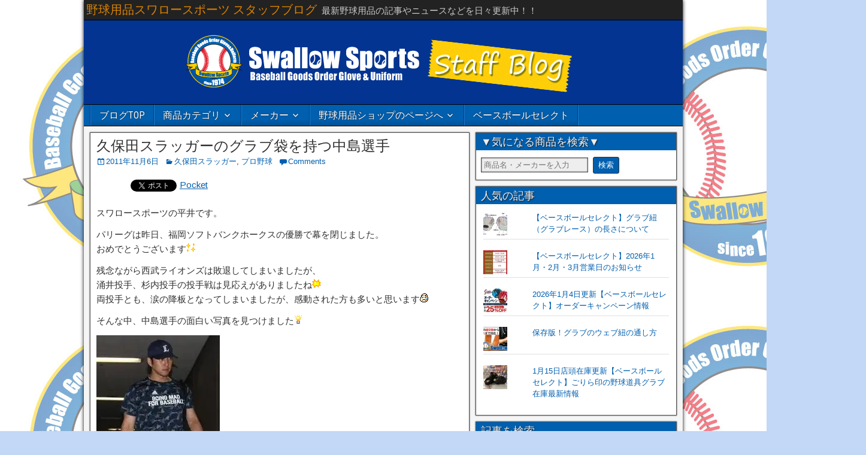

--- FILE ---
content_type: text/html; charset=UTF-8
request_url: https://www.4860-blog.com/kubota/8180
body_size: 24398
content:
<!DOCTYPE html>
<html dir="ltr" lang="ja" prefix="og: https://ogp.me/ns#">
<head>
<meta charset="UTF-8">
<meta property="og:locale" content="ja_JP">
<meta property="og:site_name" content="野球用品スワロースポーツ スタッフブログ">
<meta property="og:type" content="article">
<meta property="og:title" content="久保田スラッガーのグラブ袋を持つ中島選手野球用品スワロースポーツ スタッフブログ">
<meta property="og:description" content="スワロースポーツの平井です。パリーグは昨日、福岡ソフトバンクホークスの優勝で幕を閉じました。おめでとうございま">
<meta property="og:url" content="https://www.4860-blog.com/kubota/8180">
<meta property="og:image" content="https://www.4860-blog.com/wp-content/uploads/2016/06/mail-maga-title2-14.jpg">
<meta property="og:image:secure_url" content="https://www.4860-blog.com/wp-content/uploads/2016/06/mail-maga-title2-14.jpg">
<meta property="og:image:width" content="800">
<meta property="og:image:height" content="90">
<meta property="article:published_time" content="2011-11-06T11:48:46+00:00">
<meta property="article:modified_time" content="2011-11-06T11:48:46+00:00">
<meta property="Frontier Theme" content="1.3.3">
<meta name="author" content="swallow4860">
<meta name="description" content="スワロースポーツの平井です。パリーグは昨日、福岡ソフトバンクホークスの優勝で幕を閉じました。おめでとうございま">
<meta name="generator" content="All in One SEO (AIOSEO) 4.8.9,WordPress 6.8.3">
<meta name="msapplication-tileimage" content="https://i0.wp.com/www.4860-blog.com/wp-content/uploads/2016/06/cropped-blog-head-7-1.jpg?fit=270%2C270&#038;ssl=1">
<meta name="robots" content="max-image-preview:large">
<meta name="twitter:card" content="summary_large_image">
<meta name="twitter:creator" content="@4860_jp">
<meta name="twitter:description" content="スワロースポーツの平井です。パリーグは昨日、福岡ソフトバンクホークスの優勝で幕を閉じました。おめでとうございま">
<meta name="twitter:image" content="https://www.4860-blog.com/wp-content/uploads/2016/06/mail-maga-title2-14.jpg">
<meta name="twitter:site" content="@4860_jp">
<meta name="twitter:title" content="久保田スラッガーのグラブ袋を持つ中島選手野球用品スワロースポーツ スタッフブログ">
<meta name="viewport" content="initial-scale=1.0">
<title>久保田スラッガーのグラブ袋を持つ中島選手野球用品スワロースポーツ スタッフブログ</title>
<link rel="dns-prefetch" href="//secure.gravatar.com">
<link rel="dns-prefetch" href="//cdn.jsdelivr.net">
<link rel="dns-prefetch" href="//stats.wp.com">
<link rel="dns-prefetch" href="//fonts.googleapis.com">
<link rel="dns-prefetch" href="//v0.wordpress.com">
<link rel="dns-prefetch" href="//fonts.googleapis.com/css?family=Roboto+Condensed%3A400%2C700%7CArimo%3A400%2C700&#038;ver=6.8.3">
<link rel="dns-prefetch" href="//www.googletagmanager.com">
<link rel="canonical" href="https://www.4860-blog.com/kubota/8180">
<link rel="profile" href="http://gmpg.org/xfn/11">
<link rel="pingback" href="https://www.4860-blog.com/xmlrpc.php">
<link rel="preconnect" href="//i0.wp.com">
<link rel="alternate" type="application/rss+xml" title="野球用品スワロースポーツ スタッフブログ &raquo; フィード" href="https://www.4860-blog.com/feed">
<link rel="alternate" type="application/rss+xml" title="野球用品スワロースポーツ スタッフブログ &raquo; コメントフィード" href="https://www.4860-blog.com/comments/feed">
<link rel="alternate" type="application/rss+xml" title="野球用品スワロースポーツ スタッフブログ &raquo; 久保田スラッガーのグラブ袋を持つ中島選手 のコメントのフィード" href="https://www.4860-blog.com/kubota/8180/feed">
<link rel="alternate" title="JSON" type="application/json" href="https://www.4860-blog.com/wp-json/wp/v2/posts/8180">
<link rel="alternate" title="oEmbed (JSON)" type="application/json+oembed" href="https://www.4860-blog.com/wp-json/oembed/1.0/embed?url=https%3A%2F%2Fwww.4860-blog.com%2Fkubota%2F8180">
<link rel="alternate" title="oEmbed (XML)" type="text/xml+oembed" href="https://www.4860-blog.com/wp-json/oembed/1.0/embed?url=https%3A%2F%2Fwww.4860-blog.com%2Fkubota%2F8180&#038;format=xml">
<link rel="https://api.w.org/" href="https://www.4860-blog.com/wp-json/">
<link rel="EditURI" type="application/rsd+xml" title="RSD" href="https://www.4860-blog.com/xmlrpc.php?rsd">
<link rel="shortlink" href="https://wp.me/s7FNwD-3655327">
<link rel="icon" href="https://i0.wp.com/www.4860-blog.com/wp-content/uploads/2016/06/cropped-blog-head-7-1.jpg?fit=32%2C32&#038;ssl=1" sizes="32x32">
<link rel="icon" href="https://i0.wp.com/www.4860-blog.com/wp-content/uploads/2016/06/cropped-blog-head-7-1.jpg?fit=192%2C192&#038;ssl=1" sizes="192x192">
<link rel="apple-touch-icon" href="https://i0.wp.com/www.4860-blog.com/wp-content/uploads/2016/06/cropped-blog-head-7-1.jpg?fit=180%2C180&#038;ssl=1">
<link rel="stylesheet" id="frontier-font-css" href="//fonts.googleapis.com/css?family=Roboto+Condensed%3A400%2C700%7CArimo%3A400%2C700&#038;ver=6.8.3" type="text/css" media="all">
<link rel="stylesheet" href="https://www.4860-blog.com/wp-content/plugins/wordpress-23-related-posts-plugin/static/themes/twocolumns.css?version=3.6.4">
<link rel="stylesheet" id="wp-block-library-css" href="https://www.4860-blog.com/wp-includes/css/dist/block-library/style.min.css?ver=6.8.3" type="text/css" media="all">
<link rel="stylesheet" id="mediaelement-css" href="https://www.4860-blog.com/wp-includes/js/mediaelement/mediaelementplayer-legacy.min.css?ver=4.2.17" type="text/css" media="all">
<link rel="stylesheet" id="wp-mediaelement-css" href="https://www.4860-blog.com/wp-includes/js/mediaelement/wp-mediaelement.min.css?ver=6.8.3" type="text/css" media="all">
<link rel="stylesheet" id="wordpress-popular-posts-css-css" href="https://www.4860-blog.com/wp-content/plugins/wordpress-popular-posts/assets/css/wpp.css?ver=5.0.2" type="text/css" media="all">
<link rel="stylesheet" id="genericons-css" href="https://www.4860-blog.com/wp-content/plugins/jetpack/_inc/genericons/genericons/genericons.css?ver=3.1" type="text/css" media="all">
<link rel="stylesheet" id="frontier-main-css" href="https://www.4860-blog.com/wp-content/themes/frontier/style.css?ver=1.3.3" type="text/css" media="all">
<link rel="stylesheet" id="frontier-responsive-css" href="https://www.4860-blog.com/wp-content/themes/frontier/responsive.css?ver=1.3.3" type="text/css" media="all">
<link rel="stylesheet" id="jetpack-subscriptions-css" href="https://www.4860-blog.com/wp-content/plugins/jetpack/_inc/build/subscriptions/subscriptions.min.css?ver=15.1.1" type="text/css" media="all">
<link rel="stylesheet" id="sharedaddy-css" href="https://www.4860-blog.com/wp-content/plugins/jetpack/modules/sharedaddy/sharing.css?ver=15.1.1" type="text/css" media="all">
<link rel="stylesheet" id="social-logos-css" href="https://www.4860-blog.com/wp-content/plugins/jetpack/_inc/social-logos/social-logos.min.css?ver=15.1.1" type="text/css" media="all">
<style type="text/css" media="all">/*<![CDATA[ */
img:is([sizes="auto" i], [sizes^="auto," i]) { contain-intrinsic-size: 3000px 1500px }
img.wp-smiley, img.emoji {
display: inline !important;
border: none !important;
box-shadow: none !important;
height: 1em !important;
width: 1em !important;
margin: 0 0.07em !important;
vertical-align: -0.1em !important;
background: none !important;
padding: 0 !important;
}
.wp-block-button__link{color:#fff;background-color:#32373c;border-radius:9999px;box-shadow:none;text-decoration:none;padding:calc(.667em + 2px) calc(1.333em + 2px);font-size:1.125em}.wp-block-file__button{background:#32373c;color:#fff;text-decoration:none}
.jetpack-sharing-buttons__services-list{display:flex;flex-direction:row;flex-wrap:wrap;gap:0;list-style-type:none;margin:5px;padding:0}.jetpack-sharing-buttons__services-list.has-small-icon-size{font-size:12px}.jetpack-sharing-buttons__services-list.has-normal-icon-size{font-size:16px}.jetpack-sharing-buttons__services-list.has-large-icon-size{font-size:24px}.jetpack-sharing-buttons__services-list.has-huge-icon-size{font-size:36px}@media print{.jetpack-sharing-buttons__services-list{display:none!important}}.editor-styles-wrapper .wp-block-jetpack-sharing-buttons{gap:0;padding-inline-start:0}ul.jetpack-sharing-buttons__services-list.has-background{padding:1.25em 2.375em}
:root{--wp--preset--aspect-ratio--square: 1;--wp--preset--aspect-ratio--4-3: 4/3;--wp--preset--aspect-ratio--3-4: 3/4;--wp--preset--aspect-ratio--3-2: 3/2;--wp--preset--aspect-ratio--2-3: 2/3;--wp--preset--aspect-ratio--16-9: 16/9;--wp--preset--aspect-ratio--9-16: 9/16;--wp--preset--color--black: #000000;--wp--preset--color--cyan-bluish-gray: #abb8c3;--wp--preset--color--white: #ffffff;--wp--preset--color--pale-pink: #f78da7;--wp--preset--color--vivid-red: #cf2e2e;--wp--preset--color--luminous-vivid-orange: #ff6900;--wp--preset--color--luminous-vivid-amber: #fcb900;--wp--preset--color--light-green-cyan: #7bdcb5;--wp--preset--color--vivid-green-cyan: #00d084;--wp--preset--color--pale-cyan-blue: #8ed1fc;--wp--preset--color--vivid-cyan-blue: #0693e3;--wp--preset--color--vivid-purple: #9b51e0;--wp--preset--gradient--vivid-cyan-blue-to-vivid-purple: linear-gradient(135deg,rgba(6,147,227,1) 0%,rgb(155,81,224) 100%);--wp--preset--gradient--light-green-cyan-to-vivid-green-cyan: linear-gradient(135deg,rgb(122,220,180) 0%,rgb(0,208,130) 100%);--wp--preset--gradient--luminous-vivid-amber-to-luminous-vivid-orange: linear-gradient(135deg,rgba(252,185,0,1) 0%,rgba(255,105,0,1) 100%);--wp--preset--gradient--luminous-vivid-orange-to-vivid-red: linear-gradient(135deg,rgba(255,105,0,1) 0%,rgb(207,46,46) 100%);--wp--preset--gradient--very-light-gray-to-cyan-bluish-gray: linear-gradient(135deg,rgb(238,238,238) 0%,rgb(169,184,195) 100%);--wp--preset--gradient--cool-to-warm-spectrum: linear-gradient(135deg,rgb(74,234,220) 0%,rgb(151,120,209) 20%,rgb(207,42,186) 40%,rgb(238,44,130) 60%,rgb(251,105,98) 80%,rgb(254,248,76) 100%);--wp--preset--gradient--blush-light-purple: linear-gradient(135deg,rgb(255,206,236) 0%,rgb(152,150,240) 100%);--wp--preset--gradient--blush-bordeaux: linear-gradient(135deg,rgb(254,205,165) 0%,rgb(254,45,45) 50%,rgb(107,0,62) 100%);--wp--preset--gradient--luminous-dusk: linear-gradient(135deg,rgb(255,203,112) 0%,rgb(199,81,192) 50%,rgb(65,88,208) 100%);--wp--preset--gradient--pale-ocean: linear-gradient(135deg,rgb(255,245,203) 0%,rgb(182,227,212) 50%,rgb(51,167,181) 100%);--wp--preset--gradient--electric-grass: linear-gradient(135deg,rgb(202,248,128) 0%,rgb(113,206,126) 100%);--wp--preset--gradient--midnight: linear-gradient(135deg,rgb(2,3,129) 0%,rgb(40,116,252) 100%);--wp--preset--font-size--small: 13px;--wp--preset--font-size--medium: 20px;--wp--preset--font-size--large: 36px;--wp--preset--font-size--x-large: 42px;--wp--preset--spacing--20: 0.44rem;--wp--preset--spacing--30: 0.67rem;--wp--preset--spacing--40: 1rem;--wp--preset--spacing--50: 1.5rem;--wp--preset--spacing--60: 2.25rem;--wp--preset--spacing--70: 3.38rem;--wp--preset--spacing--80: 5.06rem;--wp--preset--shadow--natural: 6px 6px 9px rgba(0, 0, 0, 0.2);--wp--preset--shadow--deep: 12px 12px 50px rgba(0, 0, 0, 0.4);--wp--preset--shadow--sharp: 6px 6px 0px rgba(0, 0, 0, 0.2);--wp--preset--shadow--outlined: 6px 6px 0px -3px rgba(255, 255, 255, 1), 6px 6px rgba(0, 0, 0, 1);--wp--preset--shadow--crisp: 6px 6px 0px rgba(0, 0, 0, 1);}:where(.is-layout-flex){gap: 0.5em;}:where(.is-layout-grid){gap: 0.5em;}body .is-layout-flex{display: flex;}.is-layout-flex{flex-wrap: wrap;align-items: center;}.is-layout-flex > :is(*, div){margin: 0;}body .is-layout-grid{display: grid;}.is-layout-grid > :is(*, div){margin: 0;}:where(.wp-block-columns.is-layout-flex){gap: 2em;}:where(.wp-block-columns.is-layout-grid){gap: 2em;}:where(.wp-block-post-template.is-layout-flex){gap: 1.25em;}:where(.wp-block-post-template.is-layout-grid){gap: 1.25em;}.has-black-color{color: var(--wp--preset--color--black) !important;}.has-cyan-bluish-gray-color{color: var(--wp--preset--color--cyan-bluish-gray) !important;}.has-white-color{color: var(--wp--preset--color--white) !important;}.has-pale-pink-color{color: var(--wp--preset--color--pale-pink) !important;}.has-vivid-red-color{color: var(--wp--preset--color--vivid-red) !important;}.has-luminous-vivid-orange-color{color: var(--wp--preset--color--luminous-vivid-orange) !important;}.has-luminous-vivid-amber-color{color: var(--wp--preset--color--luminous-vivid-amber) !important;}.has-light-green-cyan-color{color: var(--wp--preset--color--light-green-cyan) !important;}.has-vivid-green-cyan-color{color: var(--wp--preset--color--vivid-green-cyan) !important;}.has-pale-cyan-blue-color{color: var(--wp--preset--color--pale-cyan-blue) !important;}.has-vivid-cyan-blue-color{color: var(--wp--preset--color--vivid-cyan-blue) !important;}.has-vivid-purple-color{color: var(--wp--preset--color--vivid-purple) !important;}.has-black-background-color{background-color: var(--wp--preset--color--black) !important;}.has-cyan-bluish-gray-background-color{background-color: var(--wp--preset--color--cyan-bluish-gray) !important;}.has-white-background-color{background-color: var(--wp--preset--color--white) !important;}.has-pale-pink-background-color{background-color: var(--wp--preset--color--pale-pink) !important;}.has-vivid-red-background-color{background-color: var(--wp--preset--color--vivid-red) !important;}.has-luminous-vivid-orange-background-color{background-color: var(--wp--preset--color--luminous-vivid-orange) !important;}.has-luminous-vivid-amber-background-color{background-color: var(--wp--preset--color--luminous-vivid-amber) !important;}.has-light-green-cyan-background-color{background-color: var(--wp--preset--color--light-green-cyan) !important;}.has-vivid-green-cyan-background-color{background-color: var(--wp--preset--color--vivid-green-cyan) !important;}.has-pale-cyan-blue-background-color{background-color: var(--wp--preset--color--pale-cyan-blue) !important;}.has-vivid-cyan-blue-background-color{background-color: var(--wp--preset--color--vivid-cyan-blue) !important;}.has-vivid-purple-background-color{background-color: var(--wp--preset--color--vivid-purple) !important;}.has-black-border-color{border-color: var(--wp--preset--color--black) !important;}.has-cyan-bluish-gray-border-color{border-color: var(--wp--preset--color--cyan-bluish-gray) !important;}.has-white-border-color{border-color: var(--wp--preset--color--white) !important;}.has-pale-pink-border-color{border-color: var(--wp--preset--color--pale-pink) !important;}.has-vivid-red-border-color{border-color: var(--wp--preset--color--vivid-red) !important;}.has-luminous-vivid-orange-border-color{border-color: var(--wp--preset--color--luminous-vivid-orange) !important;}.has-luminous-vivid-amber-border-color{border-color: var(--wp--preset--color--luminous-vivid-amber) !important;}.has-light-green-cyan-border-color{border-color: var(--wp--preset--color--light-green-cyan) !important;}.has-vivid-green-cyan-border-color{border-color: var(--wp--preset--color--vivid-green-cyan) !important;}.has-pale-cyan-blue-border-color{border-color: var(--wp--preset--color--pale-cyan-blue) !important;}.has-vivid-cyan-blue-border-color{border-color: var(--wp--preset--color--vivid-cyan-blue) !important;}.has-vivid-purple-border-color{border-color: var(--wp--preset--color--vivid-purple) !important;}.has-vivid-cyan-blue-to-vivid-purple-gradient-background{background: var(--wp--preset--gradient--vivid-cyan-blue-to-vivid-purple) !important;}.has-light-green-cyan-to-vivid-green-cyan-gradient-background{background: var(--wp--preset--gradient--light-green-cyan-to-vivid-green-cyan) !important;}.has-luminous-vivid-amber-to-luminous-vivid-orange-gradient-background{background: var(--wp--preset--gradient--luminous-vivid-amber-to-luminous-vivid-orange) !important;}.has-luminous-vivid-orange-to-vivid-red-gradient-background{background: var(--wp--preset--gradient--luminous-vivid-orange-to-vivid-red) !important;}.has-very-light-gray-to-cyan-bluish-gray-gradient-background{background: var(--wp--preset--gradient--very-light-gray-to-cyan-bluish-gray) !important;}.has-cool-to-warm-spectrum-gradient-background{background: var(--wp--preset--gradient--cool-to-warm-spectrum) !important;}.has-blush-light-purple-gradient-background{background: var(--wp--preset--gradient--blush-light-purple) !important;}.has-blush-bordeaux-gradient-background{background: var(--wp--preset--gradient--blush-bordeaux) !important;}.has-luminous-dusk-gradient-background{background: var(--wp--preset--gradient--luminous-dusk) !important;}.has-pale-ocean-gradient-background{background: var(--wp--preset--gradient--pale-ocean) !important;}.has-electric-grass-gradient-background{background: var(--wp--preset--gradient--electric-grass) !important;}.has-midnight-gradient-background{background: var(--wp--preset--gradient--midnight) !important;}.has-small-font-size{font-size: var(--wp--preset--font-size--small) !important;}.has-medium-font-size{font-size: var(--wp--preset--font-size--medium) !important;}.has-large-font-size{font-size: var(--wp--preset--font-size--large) !important;}.has-x-large-font-size{font-size: var(--wp--preset--font-size--x-large) !important;}
:where(.wp-block-post-template.is-layout-flex){gap: 1.25em;}:where(.wp-block-post-template.is-layout-grid){gap: 1.25em;}
:where(.wp-block-columns.is-layout-flex){gap: 2em;}:where(.wp-block-columns.is-layout-grid){gap: 2em;}
:root :where(.wp-block-pullquote){font-size: 1.5em;line-height: 1.6;}
.widget_facebook_likebox {
overflow: hidden;
}
img#wpstats{display:none}
.flickity-enabled{position:relative}.flickity-enabled:focus{outline:0}.flickity-viewport{overflow:hidden;position:relative;height:100%}.flickity-slider{position:absolute;width:100%;height:100%}.flickity-enabled.is-draggable{-webkit-tap-highlight-color:transparent;tap-highlight-color:transparent;-webkit-user-select:none;-moz-user-select:none;-ms-user-select:none;user-select:none}.flickity-enabled.is-draggable .flickity-viewport{cursor:move;cursor:-webkit-grab;cursor:grab}.flickity-enabled.is-draggable .flickity-viewport.is-pointer-down{cursor:-webkit-grabbing;cursor:grabbing}.flickity-prev-next-button{position:absolute;top:50%;width:44px;height:44px;border:none;border-radius:50%;background:#fff;background:hsla(0,0%,100%,.75);cursor:pointer;-webkit-transform:translateY(-50%);transform:translateY(-50%)}.flickity-prev-next-button:hover{background:#fff}.flickity-prev-next-button:focus{outline:0;box-shadow:0 0 0 5px #09f}.flickity-prev-next-button:active{opacity:.6}.flickity-prev-next-button.previous{left:10px}.flickity-prev-next-button.next{right:10px}.flickity-rtl .flickity-prev-next-button.previous{left:auto;right:10px}.flickity-rtl .flickity-prev-next-button.next{right:auto;left:10px}.flickity-prev-next-button:disabled{opacity:.3;cursor:auto}.flickity-prev-next-button svg{position:absolute;left:20%;top:20%;width:60%;height:60%}.flickity-prev-next-button .arrow{fill:#333}.flickity-page-dots{position:absolute;width:100%;bottom:-25px;padding:0;margin:0;list-style:none;text-align:center;line-height:1}.flickity-rtl .flickity-page-dots{direction:rtl}.flickity-page-dots .dot{display:inline-block;width:10px;height:10px;margin:0 8px;background:#333;border-radius:50%;opacity:.25;cursor:pointer}.flickity-page-dots .dot.is-selected{opacity:1}
.slideout-menu{position:fixed;left:0;top:0;bottom:0;right:auto;z-index:0;width:256px;overflow-y:auto;-webkit-overflow-scrolling:touch;display:none}.slideout-menu.pushit-right{left:auto;right:0}.slideout-panel{position:relative;z-index:1;will-change:transform}.slideout-open,.slideout-open .slideout-panel,.slideout-open body{overflow:hidden}.slideout-open .slideout-menu{display:block}.pushit{display:none}
.recentcomments a{display:inline !important;padding:0 !important;margin:0 !important;}
.wp_social_bookmarking_light{
border: 0 !important;
padding: 10px 0 20px 0 !important;
margin: 0 !important;
}
.wp_social_bookmarking_light div{
float: left !important;
border: 0 !important;
padding: 0 !important;
margin: 0 5px 0px 0 !important;
min-height: 30px !important;
line-height: 18px !important;
text-indent: 0 !important;
}
.wp_social_bookmarking_light img{
border: 0 !important;
padding: 0;
margin: 0;
vertical-align: top !important;
}
.wp_social_bookmarking_light_clear{
clear: both !important;
}
#fb-root{
display: none;
}
.wsbl_facebook_like iframe{
max-width: none !important;
}
.wsbl_pinterest a{
border: 0px !important;
}
body.custom-background { background-color: #c3d8f7; background-image: url("https://www.4860-blog.com/wp-content/uploads/2016/06/sw-back.jpg"); background-position: left top; background-size: auto; background-repeat: repeat; background-attachment: scroll; }
.ios7.web-app-mode.has-fixed header{ background-color: rgba(14,77,161,.88);}
.box3 {
padding: 0.5em 1em;
margin: 2em 0;
color: #2c2c2f;
background: #005FAF;/*背景色*/
}
.box3 p {
margin: 0;
padding: 0;
}
.tokusyuu {
margin-top: 70px;
margin-bottom: 30px;
}
.title1{
font-size: 40px;
}
/* ]]>*/</style>
<style type="text/css" media="screen">/*<![CDATA[ */
#container 	{width: 1000px;}
#header 	{min-height: 0px;}
#content 	{width: 65%;}
#sidebar-left 	{width: 35%;}
#sidebar-right 	{width: 35%;}
.page-template-page-cs-php #content, .page-template-page-sc-php #content {width: 65%;}
.page-template-page-cs-php #sidebar-left, .page-template-page-sc-php #sidebar-left,
.page-template-page-cs-php #sidebar-right, .page-template-page-sc-php #sidebar-right {width: 35%;}
.page-template-page-scs-php #content {width: 50%;}
.page-template-page-scs-php #sidebar-left {width: 25%;}
.page-template-page-scs-php #sidebar-right {width: 25%;}
#header {
background-image: url('https://www.4860-blog.com/wp-content/uploads/2017/06/cropped-sw-blog.jpg' );
background-size: 1000px 140px;
}
#header {background-color:#FFFFFF;}
#nav-main {background-color:#005faf;}
#nav-main .nav-main {border-left: 1px solid #003787; border-right: 1px solid #1e7dcd;}
#nav-main .nav-main > li, #nav-main .nav-main > ul > .page_item {border-left: 1px solid #1e7dcd; border-right: 1px solid #003787;}
#top-bar {background-color:#222222;}
#bottom-bar {background-color:#222222;}
#main {background-color:#F5F5F5;}
.blog-view, .single-view, .author-info, .archive-info, .form-404 {background-color:#FFFFFF;}
.blog-view.sticky {background-color:#FFDC8A;}
.frontier-widget {background-color:#FFFFFF;}
.blog-view, .comment-author-admin > .comment-body, .bypostauthor > .comment-body {border-top: 6px solid #005faf;}
.page-nav > *, .comment-nav > *, .author-info .title, .comment-reply-link, .widget-title,
.widget_search .search-submit, .widget_calendar caption {background-color:#005faf;}
.genericon {color:#005faf;}
a {color:#005faf;}
a:hover {color:#0000EE;}
/* ]]>*/</style>
<script async src="https://www.googletagmanager.com/gtag/js?id=UA-853235-5"></script>
<script type="text/javascript" src="https://www.4860-blog.com/wp-content/plugins/head-cleaner/includes/js/jquery-1.4.2.min.js"></script>
<script type="text/javascript" src="https://www.4860-blog.com/wp-content/plugins/wordpress-popular-posts/assets/js/wpp-5.0.0.min.js?ver=5.0.2" id="wpp-js-js"></script>
<script type="text/javascript" src="https://www.4860-blog.com/wp-includes/js/jquery/jquery-migrate.min.js?ver=3.4.1" id="jquery-migrate-js"></script>
<script type="text/javascript" src="https://www.4860-blog.com/wp-content/plugins/google-analyticator/external-tracking.min.js?ver=6.5.4" id="ga-external-tracking-js"></script>
<script type="text/javascript">//<![CDATA[
window.dataLayer = window.dataLayer || [];
function gtag(){dataLayer.push(arguments);}
gtag('js', new Date());
gtag('config', 'UA-853235-5');
gtag('config', 'UA-853235-9', {
'accept_incoming': true,
'linker':{
'domains': ['www.4860-blog.com','www.4860.jp']
}
});
{"@context":"https:\/\/schema.org","@graph":[{"@type":"Article","@id":"https:\/\/www.4860-blog.com\/kubota\/8180#article","name":"\u4e45\u4fdd\u7530\u30b9\u30e9\u30c3\u30ac\u30fc\u306e\u30b0\u30e9\u30d6\u888b\u3092\u6301\u3064\u4e2d\u5cf6\u9078\u624b\u91ce\u7403\u7528\u54c1\u30b9\u30ef\u30ed\u30fc\u30b9\u30dd\u30fc\u30c4 \u30b9\u30bf\u30c3\u30d5\u30d6\u30ed\u30b0","headline":"\u4e45\u4fdd\u7530\u30b9\u30e9\u30c3\u30ac\u30fc\u306e\u30b0\u30e9\u30d6\u888b\u3092\u6301\u3064\u4e2d\u5cf6\u9078\u624b","author":{"@id":"https:\/\/www.4860-blog.com\/author\/swallow4860#author"},"publisher":{"@id":"https:\/\/www.4860-blog.com\/#organization"},"image":{"@type":"ImageObject","url":"https:\/\/i0.wp.com\/www.4860-blog.com\/wp-content\/uploads\/2016\/06\/mail-maga-title2-14.jpg?fit=800%2C90&ssl=1","width":800,"height":90},"datePublished":"2011-11-06T20:48:46+09:00","dateModified":"2011-11-06T20:48:46+09:00","inLanguage":"ja","mainEntityOfPage":{"@id":"https:\/\/www.4860-blog.com\/kubota\/8180#webpage"},"isPartOf":{"@id":"https:\/\/www.4860-blog.com\/kubota\/8180#webpage"},"articleSection":"\u4e45\u4fdd\u7530\u30b9\u30e9\u30c3\u30ac\u30fc, \u30d7\u30ed\u91ce\u7403"},{"@type":"BreadcrumbList","@id":"https:\/\/www.4860-blog.com\/kubota\/8180#breadcrumblist","itemListElement":[{"@type":"ListItem","@id":"https:\/\/www.4860-blog.com#listItem","position":1,"name":"Home","item":"https:\/\/www.4860-blog.com","nextItem":{"@type":"ListItem","@id":"https:\/\/www.4860-blog.com\/category\/kubota#listItem","name":"\u4e45\u4fdd\u7530\u30b9\u30e9\u30c3\u30ac\u30fc"}},{"@type":"ListItem","@id":"https:\/\/www.4860-blog.com\/category\/kubota#listItem","position":2,"name":"\u4e45\u4fdd\u7530\u30b9\u30e9\u30c3\u30ac\u30fc","item":"https:\/\/www.4860-blog.com\/category\/kubota","nextItem":{"@type":"ListItem","@id":"https:\/\/www.4860-blog.com\/kubota\/8180#listItem","name":"\u4e45\u4fdd\u7530\u30b9\u30e9\u30c3\u30ac\u30fc\u306e\u30b0\u30e9\u30d6\u888b\u3092\u6301\u3064\u4e2d\u5cf6\u9078\u624b"},"previousItem":{"@type":"ListItem","@id":"https:\/\/www.4860-blog.com#listItem","name":"Home"}},{"@type":"ListItem","@id":"https:\/\/www.4860-blog.com\/kubota\/8180#listItem","position":3,"name":"\u4e45\u4fdd\u7530\u30b9\u30e9\u30c3\u30ac\u30fc\u306e\u30b0\u30e9\u30d6\u888b\u3092\u6301\u3064\u4e2d\u5cf6\u9078\u624b","previousItem":{"@type":"ListItem","@id":"https:\/\/www.4860-blog.com\/category\/kubota#listItem","name":"\u4e45\u4fdd\u7530\u30b9\u30e9\u30c3\u30ac\u30fc"}}]},{"@type":"Organization","@id":"https:\/\/www.4860-blog.com\/#organization","name":"\u91ce\u7403\u7528\u54c1\u30b9\u30ef\u30ed\u30fc\u30b9\u30dd\u30fc\u30c4 \u30b9\u30bf\u30c3\u30d5\u30d6\u30ed\u30b0","description":"\u6700\u65b0\u91ce\u7403\u7528\u54c1\u306e\u8a18\u4e8b\u3084\u30cb\u30e5\u30fc\u30b9\u306a\u3069\u3092\u65e5\u3005\u66f4\u65b0\u4e2d\uff01\uff01","url":"https:\/\/www.4860-blog.com\/","sameAs":["https:\/\/twitter.com\/4860_jp"]},{"@type":"Person","@id":"https:\/\/www.4860-blog.com\/author\/swallow4860#author","url":"https:\/\/www.4860-blog.com\/author\/swallow4860","name":"swallow4860","image":{"@type":"ImageObject","@id":"https:\/\/www.4860-blog.com\/kubota\/8180#authorImage","url":"https:\/\/secure.gravatar.com\/avatar\/28a6a6d2e1b0117ee90a2dc6fae23a3d38d9b9ecf474ae15d6f7c4469bfc581a?s=96&d=mm&r=g","width":96,"height":96,"caption":"swallow4860"}},{"@type":"WebPage","@id":"https:\/\/www.4860-blog.com\/kubota\/8180#webpage","url":"https:\/\/www.4860-blog.com\/kubota\/8180","name":"\u4e45\u4fdd\u7530\u30b9\u30e9\u30c3\u30ac\u30fc\u306e\u30b0\u30e9\u30d6\u888b\u3092\u6301\u3064\u4e2d\u5cf6\u9078\u624b\u91ce\u7403\u7528\u54c1\u30b9\u30ef\u30ed\u30fc\u30b9\u30dd\u30fc\u30c4 \u30b9\u30bf\u30c3\u30d5\u30d6\u30ed\u30b0","description":"\u30b9\u30ef\u30ed\u30fc\u30b9\u30dd\u30fc\u30c4\u306e\u5e73\u4e95\u3067\u3059\u3002\u30d1\u30ea\u30fc\u30b0\u306f\u6628\u65e5\u3001\u798f\u5ca1\u30bd\u30d5\u30c8\u30d0\u30f3\u30af\u30db\u30fc\u30af\u30b9\u306e\u512a\u52dd\u3067\u5e55\u3092\u9589\u3058\u307e\u3057\u305f\u3002\u304a\u3081\u3067\u3068\u3046\u3054\u3056\u3044\u307e","inLanguage":"ja","isPartOf":{"@id":"https:\/\/www.4860-blog.com\/#website"},"breadcrumb":{"@id":"https:\/\/www.4860-blog.com\/kubota\/8180#breadcrumblist"},"author":{"@id":"https:\/\/www.4860-blog.com\/author\/swallow4860#author"},"creator":{"@id":"https:\/\/www.4860-blog.com\/author\/swallow4860#author"},"image":{"@type":"ImageObject","url":"https:\/\/i0.wp.com\/www.4860-blog.com\/wp-content\/uploads\/2016\/06\/mail-maga-title2-14.jpg?fit=800%2C90&ssl=1","@id":"https:\/\/www.4860-blog.com\/kubota\/8180\/#mainImage","width":800,"height":90},"primaryImageOfPage":{"@id":"https:\/\/www.4860-blog.com\/kubota\/8180#mainImage"},"datePublished":"2011-11-06T20:48:46+09:00","dateModified":"2011-11-06T20:48:46+09:00"},{"@type":"WebSite","@id":"https:\/\/www.4860-blog.com\/#website","url":"https:\/\/www.4860-blog.com\/","name":"\u91ce\u7403\u7528\u54c1\u30b9\u30ef\u30ed\u30fc\u30b9\u30dd\u30fc\u30c4 \u30b9\u30bf\u30c3\u30d5\u30d6\u30ed\u30b0","description":"\u6700\u65b0\u91ce\u7403\u7528\u54c1\u306e\u8a18\u4e8b\u3084\u30cb\u30e5\u30fc\u30b9\u306a\u3069\u3092\u65e5\u3005\u66f4\u65b0\u4e2d\uff01\uff01","inLanguage":"ja","publisher":{"@id":"https:\/\/www.4860-blog.com\/#organization"}}]}
window._wpemojiSettings = {"baseUrl":"https:\/\/s.w.org\/images\/core\/emoji\/16.0.1\/72x72\/","ext":".png","svgUrl":"https:\/\/s.w.org\/images\/core\/emoji\/16.0.1\/svg\/","svgExt":".svg","source":{"concatemoji":"https:\/\/www.4860-blog.com\/wp-includes\/js\/wp-emoji-release.min.js?ver=6.8.3"}};
!function(s,n){var o,i,e;function c(e){try{var t={supportTests:e,timestamp:(new Date).valueOf()};sessionStorage.setItem(o,JSON.stringify(t))}catch(e){}}function p(e,t,n){e.clearRect(0,0,e.canvas.width,e.canvas.height),e.fillText(t,0,0);var t=new Uint32Array(e.getImageData(0,0,e.canvas.width,e.canvas.height).data),a=(e.clearRect(0,0,e.canvas.width,e.canvas.height),e.fillText(n,0,0),new Uint32Array(e.getImageData(0,0,e.canvas.width,e.canvas.height).data));return t.every(function(e,t){return e===a[t]})}function u(e,t){e.clearRect(0,0,e.canvas.width,e.canvas.height),e.fillText(t,0,0);for(var n=e.getImageData(16,16,1,1),a=0;a<n.data.length;a++)if(0!==n.data[a])return!1;return!0}function f(e,t,n,a){switch(t){case"flag":return n(e,"\ud83c\udff3\ufe0f\u200d\u26a7\ufe0f","\ud83c\udff3\ufe0f\u200b\u26a7\ufe0f")?!1:!n(e,"\ud83c\udde8\ud83c\uddf6","\ud83c\udde8\u200b\ud83c\uddf6")&&!n(e,"\ud83c\udff4\udb40\udc67\udb40\udc62\udb40\udc65\udb40\udc6e\udb40\udc67\udb40\udc7f","\ud83c\udff4\u200b\udb40\udc67\u200b\udb40\udc62\u200b\udb40\udc65\u200b\udb40\udc6e\u200b\udb40\udc67\u200b\udb40\udc7f");case"emoji":return!a(e,"\ud83e\udedf")}return!1}function g(e,t,n,a){var r="undefined"!=typeof WorkerGlobalScope&&self instanceof WorkerGlobalScope?new OffscreenCanvas(300,150):s.createElement("canvas"),o=r.getContext("2d",{willReadFrequently:!0}),i=(o.textBaseline="top",o.font="600 32px Arial",{});return e.forEach(function(e){i[e]=t(o,e,n,a)}),i}function t(e){var t=s.createElement("script");t.src=e,t.defer=!0,s.head.appendChild(t)}"undefined"!=typeof Promise&&(o="wpEmojiSettingsSupports",i=["flag","emoji"],n.supports={everything:!0,everythingExceptFlag:!0},e=new Promise(function(e){s.addEventListener("DOMContentLoaded",e,{once:!0})}),new Promise(function(t){var n=function(){try{var e=JSON.parse(sessionStorage.getItem(o));if("object"==typeof e&&"number"==typeof e.timestamp&&(new Date).valueOf()<e.timestamp+604800&&"object"==typeof e.supportTests)return e.supportTests}catch(e){}return null}();if(!n){if("undefined"!=typeof Worker&&"undefined"!=typeof OffscreenCanvas&&"undefined"!=typeof URL&&URL.createObjectURL&&"undefined"!=typeof Blob)try{var e="postMessage("+g.toString()+"("+[JSON.stringify(i),f.toString(),p.toString(),u.toString()].join(",")+"));",a=new Blob([e],{type:"text/javascript"}),r=new Worker(URL.createObjectURL(a),{name:"wpTestEmojiSupports"});return void(r.onmessage=function(e){c(n=e.data),r.terminate(),t(n)})}catch(e){}c(n=g(i,f,p,u))}t(n)}).then(function(e){for(var t in e)n.supports[t]=e[t],n.supports.everything=n.supports.everything&&n.supports[t],"flag"!==t&&(n.supports.everythingExceptFlag=n.supports.everythingExceptFlag&&n.supports[t]);n.supports.everythingExceptFlag=n.supports.everythingExceptFlag&&!n.supports.flag,n.DOMReady=!1,n.readyCallback=function(){n.DOMReady=!0}}).then(function(){return e}).then(function(){var e;n.supports.everything||(n.readyCallback(),(e=n.source||{}).concatemoji?t(e.concatemoji):e.wpemoji&&e.twemoji&&(t(e.twemoji),t(e.wpemoji)))}))}((window,document),window._wpemojiSettings);
var wpp_params = {"sampling_active":"0","sampling_rate":"100","ajax_url":"https:\/\/www.4860-blog.com\/wp-json\/wordpress-popular-posts\/v1\/popular-posts","ID":"8180","token":"61a09befce","debug":""};
window._wp_rp_static_base_url = 'https://wprp.sovrn.com/static/';
window._wp_rp_wp_ajax_url = "https://www.4860-blog.com/wp-admin/admin-ajax.php";
window._wp_rp_plugin_version = '3.6.4';
window._wp_rp_post_id = '8180';
window._wp_rp_num_rel_posts = '6';
window._wp_rp_thumbnails = true;
window._wp_rp_post_title = '%E4%B9%85%E4%BF%9D%E7%94%B0%E3%82%B9%E3%83%A9%E3%83%83%E3%82%AC%E3%83%BC%E3%81%AE%E3%82%B0%E3%83%A9%E3%83%96%E8%A2%8B%E3%82%92%E6%8C%81%E3%81%A4%E4%B8%AD%E5%B3%B6%E9%81%B8%E6%89%8B';
window._wp_rp_post_tags = ['%E6%9C%AA%E5%88%86%E9%A1%9E', 'aa', 'alt', 'br', 'a'];
window._wp_rp_promoted_content = true;
(function (d, s, id) {
var js, fjs = d.getElementsByTagName(s)[0];
if (d.getElementById(id)) return;
js = d.createElement(s);
js.id = id;
js.src = "//connect.facebook.net/en_US/sdk.js#xfbml=1&version=v2.7";
fjs.parentNode.insertBefore(js, fjs);
}(document, 'script', 'facebook-jssdk'));
var analyticsFileTypes = [''];
var analyticsSnippet = 'enabled';
var analyticsEventTracking = 'enabled';
var _gaq = _gaq || [];
_gaq.push(['_setAccount', 'UA-853235-5']);
_gaq.push(['_addDevId', 'i9k95']); // Google Analyticator App ID with Google
_gaq.push(['_trackPageview']);
(function() {
var ga = document.createElement('script'); ga.type = 'text/javascript'; ga.async = true;
ga.src = ('https:' == document.location.protocol ? 'https://ssl' : 'http://www') + '.google-analytics.com/ga.js';
var s = document.getElementsByTagName('script')[0]; s.parentNode.insertBefore(ga, s);
})();
//]]></script>
</head>

<body class="wp-singular post-template-default single single-post postid-8180 single-format-standard custom-background wp-theme-frontier">
	
	
<div id="container" class="cf" itemscope itemtype="http://schema.org/WebPage">
	
			
		<div id="top-bar" class="cf">
			
			<div id="top-bar-info">
														<h2 id="site-title"><a href="https://www.4860-blog.com/" data-wpel-link="internal">野球用品スワロースポーツ スタッフブログ</a></h2>				
									<span id="site-description">最新野球用品の記事やニュースなどを日々更新中！！</span>
							</div>

			
					</div>
	
			<div id="header" class="cf" itemscope itemtype="http://schema.org/WPHeader" role="banner">
			
							<div id="header-logo">
					<a href="https://www.4860-blog.com/" data-wpel-link="internal"><img src="https://www.4860-blog.com/wp-content/uploads/2017/06/sw-blog-2.jpg" alt="野球用品スワロースポーツ スタッフブログ" /></a>
				</div>
			
			
					</div>
	
			
		<nav id="nav-main" class="cf stack" itemscope itemtype="http://schema.org/SiteNavigationElement" role="navigation" aria-label="Main Menu">
			
			
			<ul id="menu-pc%e7%94%a8%e3%83%a1%e3%82%a4%e3%83%b3%e3%83%a1%e3%83%8b%e3%83%a5%e3%83%bc" class="nav-main"><li id="menu-item-16250" class="menu-item menu-item-type-custom menu-item-object-custom menu-item-home menu-item-16250"><a href="https://www.4860-blog.com/" data-wpel-link="internal">ブログTOP</a></li>
<li id="menu-item-3464" class="menu-item menu-item-type-taxonomy menu-item-object-category menu-item-has-children menu-item-3464"><a target="_blank" href="https://www.4860-blog.com/category/product-category" title="商品関連ブログ" data-wpel-link="internal">商品カテゴリ</a>
<ul class="sub-menu">
	<li id="menu-item-16353" class="menu-item menu-item-type-taxonomy menu-item-object-category menu-item-16353"><a href="https://www.4860-blog.com/category/glove" data-wpel-link="internal">グラブ</a></li>
	<li id="menu-item-16317" class="menu-item menu-item-type-taxonomy menu-item-object-category menu-item-16317"><a href="https://www.4860-blog.com/category/spike" data-wpel-link="internal">スパイク</a></li>
	<li id="menu-item-16312" class="menu-item menu-item-type-taxonomy menu-item-object-category menu-item-16312"><a href="https://www.4860-blog.com/category/wear" data-wpel-link="internal">ウェア</a></li>
	<li id="menu-item-16314" class="menu-item menu-item-type-taxonomy menu-item-object-category menu-item-16314"><a href="https://www.4860-blog.com/category/batt" data-wpel-link="internal">バット</a></li>
	<li id="menu-item-16355" class="menu-item menu-item-type-taxonomy menu-item-object-category menu-item-16355"><a href="https://www.4860-blog.com/category/gloves" data-wpel-link="internal">手袋</a></li>
	<li id="menu-item-16319" class="menu-item menu-item-type-taxonomy menu-item-object-category menu-item-16319"><a href="https://www.4860-blog.com/category/maintenance" data-wpel-link="internal">お手入れ</a></li>
	<li id="menu-item-16322" class="menu-item menu-item-type-taxonomy menu-item-object-category menu-item-16322"><a href="https://www.4860-blog.com/category/bag" data-wpel-link="internal">バッグ</a></li>
	<li id="menu-item-16324" class="menu-item menu-item-type-taxonomy menu-item-object-category menu-item-16324"><a href="https://www.4860-blog.com/category/protect" data-wpel-link="internal">防具</a></li>
	<li id="menu-item-16356" class="menu-item menu-item-type-taxonomy menu-item-object-category menu-item-16356"><a href="https://www.4860-blog.com/category/training" data-wpel-link="internal">トレーニング</a></li>
	<li id="menu-item-16327" class="menu-item menu-item-type-taxonomy menu-item-object-category menu-item-16327"><a href="https://www.4860-blog.com/category/accessories" data-wpel-link="internal">アクセサリー</a></li>
	<li id="menu-item-16329" class="menu-item menu-item-type-taxonomy menu-item-object-category menu-item-16329"><a href="https://www.4860-blog.com/category/supplement" data-wpel-link="internal">サプリメント</a></li>
	<li id="menu-item-16354" class="menu-item menu-item-type-taxonomy menu-item-object-category menu-item-16354"><a href="https://www.4860-blog.com/category/break-in" data-wpel-link="internal">湯もみ型付け</a></li>
</ul>
</li>
<li id="menu-item-3463" class="menu-item menu-item-type-taxonomy menu-item-object-category menu-item-has-children menu-item-3463"><a target="_blank" href="https://www.4860-blog.com/category/maker" title="メーカー関連ブログ" data-wpel-link="internal">メーカー</a>
<ul class="sub-menu">
	<li id="menu-item-16352" class="menu-item menu-item-type-taxonomy menu-item-object-category menu-item-16352"><a href="https://www.4860-blog.com/category/mizuno" data-wpel-link="internal">ミズノ</a></li>
	<li id="menu-item-16311" class="menu-item menu-item-type-taxonomy menu-item-object-category current-post-ancestor current-menu-parent current-post-parent menu-item-16311"><a href="https://www.4860-blog.com/category/kubota" data-wpel-link="internal">久保田スラッガー</a></li>
	<li id="menu-item-16313" class="menu-item menu-item-type-taxonomy menu-item-object-category menu-item-16313"><a href="https://www.4860-blog.com/category/ssk" data-wpel-link="internal">エスエスケイ</a></li>
	<li id="menu-item-16315" class="menu-item menu-item-type-taxonomy menu-item-object-category menu-item-16315"><a href="https://www.4860-blog.com/category/asics" data-wpel-link="internal">アシックス</a></li>
	<li id="menu-item-16316" class="menu-item menu-item-type-taxonomy menu-item-object-category menu-item-16316"><a href="https://www.4860-blog.com/category/zett" data-wpel-link="internal">ゼット</a></li>
	<li id="menu-item-16318" class="menu-item menu-item-type-taxonomy menu-item-object-category menu-item-16318"><a href="https://www.4860-blog.com/category/hatakeyama" data-wpel-link="internal">ハタケヤマ</a></li>
	<li id="menu-item-16320" class="menu-item menu-item-type-taxonomy menu-item-object-category menu-item-16320"><a href="https://www.4860-blog.com/category/underarmour" data-wpel-link="internal">アンダーアーマー</a></li>
	<li id="menu-item-16321" class="menu-item menu-item-type-taxonomy menu-item-object-category menu-item-16321"><a href="https://www.4860-blog.com/category/hi-gold" data-wpel-link="internal">ハイゴールド</a></li>
	<li id="menu-item-16325" class="menu-item menu-item-type-taxonomy menu-item-object-category menu-item-16325"><a href="https://www.4860-blog.com/category/tamazawa" data-wpel-link="internal">タマザワ</a></li>
	<li id="menu-item-16323" class="menu-item menu-item-type-taxonomy menu-item-object-category menu-item-16323"><a href="https://www.4860-blog.com/category/wilson" data-wpel-link="internal">ウィルソン</a></li>
	<li id="menu-item-16330" class="menu-item menu-item-type-taxonomy menu-item-object-category menu-item-16330"><a href="https://www.4860-blog.com/category/rawlings" data-wpel-link="internal">ローリングス</a></li>
	<li id="menu-item-16326" class="menu-item menu-item-type-taxonomy menu-item-object-category menu-item-16326"><a href="https://www.4860-blog.com/category/descente" data-wpel-link="internal">デサント</a></li>
	<li id="menu-item-16328" class="menu-item menu-item-type-taxonomy menu-item-object-category menu-item-16328"><a href="https://www.4860-blog.com/category/xanax" data-wpel-link="internal">ザナックス</a></li>
	<li id="menu-item-16331" class="menu-item menu-item-type-taxonomy menu-item-object-category menu-item-16331"><a href="https://www.4860-blog.com/category/nike" data-wpel-link="internal">ナイキ</a></li>
	<li id="menu-item-16332" class="menu-item menu-item-type-taxonomy menu-item-object-category menu-item-16332"><a href="https://www.4860-blog.com/category/adidas" data-wpel-link="internal">アディダス</a></li>
	<li id="menu-item-16334" class="menu-item menu-item-type-taxonomy menu-item-object-category menu-item-16334"><a href="https://www.4860-blog.com/category/ipselect" data-wpel-link="internal">アイピーセレクト</a></li>
	<li id="menu-item-16335" class="menu-item menu-item-type-taxonomy menu-item-object-category menu-item-16335"><a href="https://www.4860-blog.com/category/onyone" data-wpel-link="internal">オンヨネ</a></li>
	<li id="menu-item-16336" class="menu-item menu-item-type-taxonomy menu-item-object-category menu-item-16336"><a href="https://www.4860-blog.com/category/yanase" data-wpel-link="internal">ヤナセ</a></li>
	<li id="menu-item-16341" class="menu-item menu-item-type-taxonomy menu-item-object-category menu-item-16341"><a href="https://www.4860-blog.com/category/oldhickory" data-wpel-link="internal">オールドヒッコリー</a></li>
	<li id="menu-item-16339" class="menu-item menu-item-type-taxonomy menu-item-object-category menu-item-16339"><a href="https://www.4860-blog.com/category/fires" data-wpel-link="internal">ファイヤーズ</a></li>
	<li id="menu-item-16342" class="menu-item menu-item-type-taxonomy menu-item-object-category menu-item-16342"><a href="https://www.4860-blog.com/category/louisville" data-wpel-link="internal">ルイスビルスラッガー</a></li>
	<li id="menu-item-16284" class="menu-item menu-item-type-taxonomy menu-item-object-category menu-item-16284"><a href="https://www.4860-blog.com/category/%e4%bd%90%e8%97%a4%e3%82%b0%e3%83%a9%e3%83%96" data-wpel-link="internal">佐藤グラブ</a></li>
	<li id="menu-item-16306" class="menu-item menu-item-type-taxonomy menu-item-object-category menu-item-16306"><a href="https://www.4860-blog.com/category/evoshield" data-wpel-link="internal">エボシールド</a></li>
	<li id="menu-item-16343" class="menu-item menu-item-type-taxonomy menu-item-object-category menu-item-16343"><a href="https://www.4860-blog.com/category/sureplay" data-wpel-link="internal">シュアプレイ</a></li>
	<li id="menu-item-16340" class="menu-item menu-item-type-taxonomy menu-item-object-category menu-item-16340"><a href="https://www.4860-blog.com/category/mcdavid" data-wpel-link="internal">マクダビッド</a></li>
	<li id="menu-item-16345" class="menu-item menu-item-type-taxonomy menu-item-object-category menu-item-16345"><a href="https://www.4860-blog.com/category/skins" data-wpel-link="internal">スキンズ</a></li>
	<li id="menu-item-16333" class="menu-item menu-item-type-taxonomy menu-item-object-category menu-item-16333"><a href="https://www.4860-blog.com/category/worldp" data-wpel-link="internal">ワールドペガサス</a></li>
	<li id="menu-item-16337" class="menu-item menu-item-type-taxonomy menu-item-object-category menu-item-16337"><a href="https://www.4860-blog.com/category/reword" data-wpel-link="internal">レワード</a></li>
	<li id="menu-item-16344" class="menu-item menu-item-type-taxonomy menu-item-object-category menu-item-16344"><a href="https://www.4860-blog.com/category/franklin" data-wpel-link="internal">フランクリン</a></li>
	<li id="menu-item-16346" class="menu-item menu-item-type-taxonomy menu-item-object-category menu-item-16346"><a href="https://www.4860-blog.com/category/chrio" data-wpel-link="internal">クリオ</a></li>
	<li id="menu-item-16338" class="menu-item menu-item-type-taxonomy menu-item-object-category menu-item-16338"><a href="https://www.4860-blog.com/category/promark" data-wpel-link="internal">プロマーク</a></li>
	<li id="menu-item-16347" class="menu-item menu-item-type-taxonomy menu-item-object-category menu-item-16347"><a href="https://www.4860-blog.com/category/atoms" data-wpel-link="internal">アトムズ</a></li>
	<li id="menu-item-16349" class="menu-item menu-item-type-taxonomy menu-item-object-category menu-item-16349"><a href="https://www.4860-blog.com/category/evoshield" data-wpel-link="internal">エボシールド</a></li>
	<li id="menu-item-16348" class="menu-item menu-item-type-taxonomy menu-item-object-category menu-item-16348"><a href="https://www.4860-blog.com/category/cutters" data-wpel-link="internal">カッターズ</a></li>
	<li id="menu-item-16351" class="menu-item menu-item-type-taxonomy menu-item-object-category menu-item-16351"><a href="https://www.4860-blog.com/category/ben" data-wpel-link="internal">ベンゼネラル</a></li>
	<li id="menu-item-16350" class="menu-item menu-item-type-taxonomy menu-item-object-category menu-item-16350"><a href="https://www.4860-blog.com/category/isono" data-wpel-link="internal">イソノ</a></li>
</ul>
</li>
<li id="menu-item-16251" class="menu-item menu-item-type-custom menu-item-object-custom menu-item-has-children menu-item-16251"><a href="http://www.4860.jp/" data-wpel-link="external" target="_blank" rel="external noopener noreferrer">野球用品ショップのページへ</a>
<ul class="sub-menu">
	<li id="menu-item-16254" class="menu-item menu-item-type-custom menu-item-object-custom menu-item-16254"><a href="https://www.4860.jp/sub/all_maker_category/" data-wpel-link="external" target="_blank" rel="external noopener noreferrer">メーカー一覧</a></li>
	<li id="menu-item-16255" class="menu-item menu-item-type-custom menu-item-object-custom menu-item-16255"><a href="https://www.4860.jp/item_list/?kw=" data-wpel-link="external" target="_blank" rel="external noopener noreferrer">カテゴリ一覧</a></li>
	<li id="menu-item-16252" class="menu-item menu-item-type-custom menu-item-object-custom menu-item-16252"><a href="https://www.4860.jp/original-order/" data-wpel-link="external" target="_blank" rel="external noopener noreferrer">オーダー品一覧</a></li>
	<li id="menu-item-16253" class="menu-item menu-item-type-custom menu-item-object-custom menu-item-16253"><a href="http://www.4860.jp/uniform/index/" data-wpel-link="external" target="_blank" rel="external noopener noreferrer">チームユニフォーム</a></li>
</ul>
</li>
<li id="menu-item-16307" class="menu-item menu-item-type-custom menu-item-object-custom menu-item-16307"><a target="_blank" href="https://www.4860.jp/contents/baseballselect/" data-wpel-link="external" rel="external noopener noreferrer">ベースボールセレクト</a></li>
</ul>
					</nav>
	
	
<div id="main" class="col-cs cf">

<div id="content" class="cf" itemscope itemtype="http://schema.org/Blog" role="main">

	
	
	
	
					
<article id="post-8180" class="single-view post-8180 post type-post status-publish format-standard has-post-thumbnail hentry category-kubota category-professional" itemprop="blogPost" itemscope itemtype="http://schema.org/BlogPosting">


<header class="entry-header cf">
		<h1 class="entry-title" itemprop="headline" ><a href="https://www.4860-blog.com/kubota/8180" data-wpel-link="internal">久保田スラッガーのグラブ袋を持つ中島選手</a></h1>
	</header>

<div class="entry-byline cf">
	
	
			<div class="entry-date" itemprop="datePublished" >
			<i class="genericon genericon-day"></i><a class="updated" href="https://www.4860-blog.com/kubota/8180" data-wpel-link="internal">2011年11月6日</a>
		</div>
	
			<div class="entry-categories">
			<i class="genericon genericon-category"></i><a href="https://www.4860-blog.com/category/kubota" rel="category tag" data-wpel-link="internal">久保田スラッガー</a>, <a href="https://www.4860-blog.com/category/professional" rel="category tag" data-wpel-link="internal">プロ野球</a>		</div>
	
			<div class="entry-comment-info">
			<i class="genericon genericon-comment"></i><a href="#comment-area">Comments</a>
		</div>
	
	
	</div>

<div class="entry-content cf" itemprop="text" >
	
	
	<div class='wp_social_bookmarking_light'>
            <div class="wsbl_hatena_button"><a href="//b.hatena.ne.jp/entry/https://www.4860-blog.com/kubota/8180" class="hatena-bookmark-button" data-hatena-bookmark-title="久保田スラッガーのグラブ袋を持つ中島選手" data-hatena-bookmark-layout="simple-balloon" title="このエントリーをはてなブックマークに追加" data-wpel-link="external" target="_blank" rel="external noopener noreferrer"> <img data-recalc-dims="1" decoding="async" src="https://i0.wp.com/b.hatena.ne.jp/images/entry-button/button-only%402x.png?resize=20%2C20" alt="このエントリーをはてなブックマークに追加" width="20" height="20" style="border: none;" /></a><script type="text/javascript" src="//b.hatena.ne.jp/js/bookmark_button.js" charset="utf-8" async="async"></script></div>
            <div class="wsbl_facebook_like"><div id="fb-root"></div><fb:like href="https://www.4860-blog.com/kubota/8180" layout="button_count" action="like" width="100" share="false" show_faces="false" ></fb:like></div>
            <div class="wsbl_twitter"><a href="https://twitter.com/share" class="twitter-share-button" data-url="https://www.4860-blog.com/kubota/8180" data-text="久保田スラッガーのグラブ袋を持つ中島選手" data-wpel-link="external" target="_blank" rel="external noopener noreferrer">Tweet</a></div>
            <div class="wsbl_pocket"><a href="https://getpocket.com/save" class="pocket-btn" data-lang="en" data-save-url="https://www.4860-blog.com/kubota/8180" data-pocket-count="none" data-pocket-align="left" data-wpel-link="external" target="_blank" rel="external noopener noreferrer">Pocket</a><script type="text/javascript">!function(d,i){if(!d.getElementById(i)){var j=d.createElement("script");j.id=i;j.src="https://widgets.getpocket.com/v1/j/btn.js?v=1";var w=d.getElementById(i);d.body.appendChild(j);}}(document,"pocket-btn-js");</script></div>
    </div>
<br class='wp_social_bookmarking_light_clear' />
<div>スワロースポーツの平井です。</p>
<p>パリーグは昨日、福岡ソフトバンクホークスの優勝で幕を閉じました。<br />おめでとうございます<img data-recalc-dims="1" decoding="async" src="https://i0.wp.com/parts.blog.livedoor.jp/img/emoji//ic_pikapika.gif?resize=15%2C15" width="15" height="15"></p>
<p>残念ながら西武ライオンズは敗退してしまいましたが、<br />涌井投手、杉内投手の投手戦は見応えがありましたね<img data-recalc-dims="1" decoding="async" src="https://i0.wp.com/parts.blog.livedoor.jp/img/emoji//ic_shock.gif?resize=15%2C15" width="15" height="15"><br />両投手とも、涙の降板となってしまいましたが、感動された方も多いと思います<img data-recalc-dims="1" decoding="async" src="https://i0.wp.com/parts.blog.livedoor.jp/img/emoji//ic_face_tear.gif?resize=15%2C15" width="15" height="15"></p>
<p>そんな中、中島選手の面白い写真を見つけました<img data-recalc-dims="1" decoding="async" src="https://i0.wp.com/parts.blog.livedoor.jp/img/emoji//ic_idea.gif?resize=15%2C15" width="15" height="15"></p>
<p><img data-recalc-dims="1" decoding="async" class=pict border=0 hspace=5 alt=中島 src="https://i0.wp.com/www.4860-blog.com/wp-content/uploads/swallow4860/imgs/0/a/0a8f6b41.jpg?resize=206%2C424&#038;ssl=1" width="206" height="424"></p>
<p><a href="http://www.4860.jp/sub/kubota/" target="_blank" data-wpel-link="external" rel="external noopener noreferrer">久保田スラッガー</a>の<a href="http://www.4860.jp/item/106577/" target="_blank" data-wpel-link="external" rel="external noopener noreferrer">グラブ袋</a>を持っています。<br />なかなか見れないですが、プロの選手も<a href="http://goo.gl/ZZlj8" target="_blank" data-wpel-link="external" rel="external noopener noreferrer">グラブ袋</a>を使用しているんですね<img data-recalc-dims="1" decoding="async" src="https://i0.wp.com/parts.blog.livedoor.jp/img/emoji//ic_smile.gif?resize=15%2C15" width="15" height="15"></p>
<p>そして、メジャーリーグ挑戦か西武残留か注目です<img data-recalc-dims="1" decoding="async" src="https://i0.wp.com/parts.blog.livedoor.jp/img/emoji//ic_biccuri02.gif?resize=15%2C15" width="15" height="15"></p>
<p>&#8212;&#8212;&#8212;&#8212;-<br /><a href="http://www.4860.jp/sub/kubota/" data-wpel-link="external" target="_blank" rel="external noopener noreferrer">久保田スラッガー</a>&nbsp;<a href="http://www.4860.jp/sub/mizuno/" data-wpel-link="external" target="_blank" rel="external noopener noreferrer">ミズノプロ</a>&nbsp;<a href="http://www.4860.jp/sub/higold/" data-wpel-link="external" target="_blank" rel="external noopener noreferrer">ハイゴールド</a>&nbsp;<a href="http://www.4860.jp/sub/tamazawa/" data-wpel-link="external" target="_blank" rel="external noopener noreferrer">タマザワ</a>/<a href="http://www.4860.jp/sub/tamazawa/" data-wpel-link="external" target="_blank" rel="external noopener noreferrer">玉澤</a>&nbsp;<a href="http://www.4860.jp/sub/ssk/" data-wpel-link="external" target="_blank" rel="external noopener noreferrer">エスエスケイ</a>&nbsp;<a href="http://www.4860.jp/sub/rawlings/" data-wpel-link="external" target="_blank" rel="external noopener noreferrer">ローリングス</a>/<a href="http://livedoor.blogcms.jp/blog/swallow4860/article/アシックス" data-wpel-link="external" target="_blank" rel="external noopener noreferrer">アシックス<br /></a><a href="http://www.4860.jp/sub/hatakeyama/" data-wpel-link="external" target="_blank" rel="external noopener noreferrer">ハタケヤマ</a>&nbsp;<a href="http://www.4860.jp/sub/zeems/" data-wpel-link="external" target="_blank" rel="external noopener noreferrer">ジームス</a>/<a href="http://www.4860.jp/sub/zeems/" data-wpel-link="external" target="_blank" rel="external noopener noreferrer">エポライズ</a>&nbsp;<a href="http://www.4860.jp/sub/undera/" data-wpel-link="external" target="_blank" rel="external noopener noreferrer">アンダーアーマー</a>&nbsp;<a href="http://www.4860.jp/sub/hexa/" data-wpel-link="external" target="_blank" rel="external noopener noreferrer">ヘキサ</a>&nbsp;<a href="http://www.4860.jp/sub/zett/" data-wpel-link="external" target="_blank" rel="external noopener noreferrer">ゼット</a>&nbsp;<a href="http://www.4860.jp/sub/worldp/" data-wpel-link="external" target="_blank" rel="external noopener noreferrer">ワールドペガサス</a>　<a href="http://store.shopping.yahoo.co.jp/swallow4860jp/" data-wpel-link="external" target="_blank" rel="external noopener noreferrer">野球用品 Y!</a><br /><a href="http://www.4860.jp/sub/xanax/" data-wpel-link="external" target="_blank" rel="external noopener noreferrer">ザナックス</a>&nbsp;<a href="http://www.4860.jp/sub/adidas/" data-wpel-link="external" target="_blank" rel="external noopener noreferrer">アディダス</a>&nbsp;<a href="http://www.4860.jp/sub/descente/" data-wpel-link="external" target="_blank" rel="external noopener noreferrer">デサント</a>&nbsp;<a href="http://www.4860.jp/sub/nike/" data-wpel-link="external" target="_blank" rel="external noopener noreferrer">ナイキ</a>&nbsp;<a href="http://www.swallow.jp/" data-wpel-link="external" target="_blank" rel="external noopener noreferrer">野球ユニフォーム</a>&nbsp;<a href="http://www.4860.jp/special/limited/" data-wpel-link="external" target="_blank" rel="external noopener noreferrer">限定品</a>&nbsp;<a href="http://www.4860.jp/special/sale/" data-wpel-link="external" target="_blank" rel="external noopener noreferrer">激安特価品セール</a>&nbsp;<a href="http://www.rakuten.co.jp/auc-swallow/" data-wpel-link="external" target="_blank" rel="external noopener noreferrer">楽天野球用品</a></div>

<div class="wp_rp_wrap  wp_rp_twocolumns" id="wp_rp_first"><div class="wp_rp_content"><h3 class="related_post_title">その他関連記事</h3><ul class="related_post wp_rp"><li data-position="0" data-poid="in-7598" data-post-type="none" ><a href="https://www.4860-blog.com/daed-line/7598" class="wp_rp_thumbnail" data-wpel-link="internal"><img data-recalc-dims="1" decoding="async" src="https://i0.wp.com/www.4860-blog.com/wp-content/plugins/wordpress-23-related-posts-plugin/static/thumbs/27.jpg?resize=150%2C150&#038;ssl=1" alt="【オーダー納期】バッティング手袋" width="150" height="150" /></a><a href="https://www.4860-blog.com/daed-line/7598" class="wp_rp_title" data-wpel-link="internal">【オーダー納期】バッティング手袋</a></li><li data-position="1" data-poid="in-19870" data-post-type="none" ><a href="https://www.4860-blog.com/%e3%82%b9%e3%83%af%e3%83%ad%e3%83%bc%e3%82%b9%e3%83%9d%e3%83%bc%e3%83%84%e5%ae%9f%e5%ba%97%e8%88%97/19870" class="wp_rp_thumbnail" data-wpel-link="internal"><img data-recalc-dims="1" decoding="async" src="https://i0.wp.com/www.4860-blog.com/wp-content/uploads/2019/02/IMG_3880.jpg?resize=150%2C150&#038;ssl=1" alt="【ベースボールセレクト】2/10のPick up：硬式用グラブ ミズノプロ 限定 坂本選手モデル！" width="150" height="150" /></a><a href="https://www.4860-blog.com/%e3%82%b9%e3%83%af%e3%83%ad%e3%83%bc%e3%82%b9%e3%83%9d%e3%83%bc%e3%83%84%e5%ae%9f%e5%ba%97%e8%88%97/19870" class="wp_rp_title" data-wpel-link="internal">【ベースボールセレクト】2/10のPick up：硬式用グラブ ミズノプロ 限定 坂本選手モデル！</a></li><li data-position="2" data-poid="in-20427" data-post-type="none" ><a href="https://www.4860-blog.com/maker/20427" class="wp_rp_thumbnail" data-wpel-link="internal"><img data-recalc-dims="1" loading="lazy" decoding="async" src="https://i0.wp.com/www.4860-blog.com/wp-content/uploads/2019/04/141201-zw19-1_1.jpg?resize=150%2C150&#038;ssl=1" alt="ジームス限定Tシャツ販売開始しました！" width="150" height="150" /></a><a href="https://www.4860-blog.com/maker/20427" class="wp_rp_title" data-wpel-link="internal">ジームス限定Tシャツ販売開始しました！</a></li><li data-position="3" data-poid="in-23753" data-post-type="none" ><a href="https://www.4860-blog.com/%e3%82%b9%e3%83%af%e3%83%ad%e3%83%bc%e3%82%b9%e3%83%9d%e3%83%bc%e3%83%84%e5%ae%9f%e5%ba%97%e8%88%97/23753" class="wp_rp_thumbnail" data-wpel-link="internal"><img data-recalc-dims="1" loading="lazy" decoding="async" src="https://i0.wp.com/www.4860-blog.com/wp-content/uploads/2020/06/IMG_6395.jpg?resize=150%2C150&#038;ssl=1" alt="【ベースボールセレクト】6/17のPick up：Wilson 硬式 内野手用 グラブ DUAL WTAHWTDST！" width="150" height="150" /></a><a href="https://www.4860-blog.com/%e3%82%b9%e3%83%af%e3%83%ad%e3%83%bc%e3%82%b9%e3%83%9d%e3%83%bc%e3%83%84%e5%ae%9f%e5%ba%97%e8%88%97/23753" class="wp_rp_title" data-wpel-link="internal">【ベースボールセレクト】6/17のPick up：Wilson 硬式 内野手用 グラブ DUAL WTAHWTDST！</a></li><li data-position="4" data-poid="in-7834" data-post-type="none" ><a href="https://www.4860-blog.com/uncategorized/7834" class="wp_rp_thumbnail" data-wpel-link="internal"><img data-recalc-dims="1" loading="lazy" decoding="async" src="https://i0.wp.com/www.4860-blog.com/wp-content/plugins/wordpress-23-related-posts-plugin/static/thumbs/11.jpg?resize=150%2C150&#038;ssl=1" alt="■センバツ高校野球＞ファイヤーズ硬式グラブ、ノックバットが大活躍" width="150" height="150" /></a><a href="https://www.4860-blog.com/uncategorized/7834" class="wp_rp_title" data-wpel-link="internal">■センバツ高校野球＞ファイヤーズ硬式グラブ、ノックバットが大活躍</a></li><li data-position="5" data-poid="in-29040" data-post-type="none" ><a href="https://www.4860-blog.com/maker/29040" class="wp_rp_thumbnail" data-wpel-link="internal"><img data-recalc-dims="1" loading="lazy" decoding="async" src="https://i0.wp.com/www.4860-blog.com/wp-content/uploads/2023/09/1e5142e81a34260029e8dc84c21d00d3-1.jpg?resize=150%2C150&#038;ssl=1" alt="【ベースボールセレクト】ミズノプロ 硬式グラブ 限定皮革シリーズ テネイシャス プロエリート レザー" width="150" height="150" /></a><a href="https://www.4860-blog.com/maker/29040" class="wp_rp_title" data-wpel-link="internal">【ベースボールセレクト】ミズノプロ 硬式グラブ 限定皮革シリーズ テネイシャス プロエリート レザー</a></li></ul></div></div>
<div class="sharedaddy sd-sharing-enabled"><div class="robots-nocontent sd-block sd-social sd-social-icon sd-sharing"><h3 class="sd-title">共有:</h3><div class="sd-content"><ul><li class="share-twitter"><a rel="nofollow noopener noreferrer" data-shared="sharing-twitter-8180" class="share-twitter sd-button share-icon no-text" href="https://www.4860-blog.com/kubota/8180?share=twitter" target="_blank" aria-labelledby="sharing-twitter-8180" data-wpel-link="internal">
				<span id="sharing-twitter-8180" hidden>クリックして X で共有 (新しいウィンドウで開きます)</span>
				<span>X</span>
			</a></li><li class="share-facebook"><a rel="nofollow noopener noreferrer" data-shared="sharing-facebook-8180" class="share-facebook sd-button share-icon no-text" href="https://www.4860-blog.com/kubota/8180?share=facebook" target="_blank" aria-labelledby="sharing-facebook-8180" data-wpel-link="internal">
				<span id="sharing-facebook-8180" hidden>Facebook で共有するにはクリックしてください (新しいウィンドウで開きます)</span>
				<span>Facebook</span>
			</a></li><li class="share-end"></li></ul></div></div></div>
	
	
	
	</div>

<footer class="entry-footer cf">
	
			<div class="entry-updated updated" itemprop="dateModified" >
			Updated: 2011年11月6日 &mdash; 8:48 PM		</div>
	
			<div class="entry-tags"></div>
	
	</footer>


</article>


	<div class="post-nav cf">
		<div class="link-prev"><a href="https://www.4860-blog.com/uncategorized/8178" title="野球用品swallow★トクトク情報（メルマガバックナンバー10/30号）" data-wpel-link="internal">&#8592; Previous Post</a></div><div class="link-next"><a href="https://www.4860-blog.com/uncategorized/8182" title="野球用品swallow★トクトク情報（メルマガバックナンバー11/6号）" data-wpel-link="internal">Next Post &#8594;</a></div>	</div>

			<div id="comment-area">
<div id="comments">
	
		<div id="respond" class="comment-respond">
		<h3 id="reply-title" class="comment-reply-title">コメントを残す <small><a rel="nofollow" id="cancel-comment-reply-link" href="/kubota/8180#respond" style="display:none;" data-wpel-link="internal">コメントをキャンセル</a></small></h3><form action="https://www.4860-blog.com/wp-comments-post.php" method="post" id="commentform" class="comment-form"><p class="comment-notes"><span id="email-notes">メールアドレスが公開されることはありません。</span> <span class="required-field-message"><span class="required">※</span> が付いている欄は必須項目です</span></p><p class="comment-form-comment"><label for="comment">コメント <span class="required">※</span></label> <textarea id="comment" name="comment" cols="45" rows="8" maxlength="65525" required></textarea></p><p class="comment-form-author"><label for="author">名前 <span class="required">※</span></label> <input id="author" name="author" type="text" value="" size="30" maxlength="245" autocomplete="name" required /></p>
<p class="comment-form-email"><label for="email">メール <span class="required">※</span></label> <input id="email" name="email" type="email" value="" size="30" maxlength="100" aria-describedby="email-notes" autocomplete="email" required /></p>
<p class="comment-form-url"><label for="url">サイト</label> <input id="url" name="url" type="url" value="" size="30" maxlength="200" autocomplete="url" /></p>
<p class="comment-subscription-form"><input type="checkbox" name="subscribe_comments" id="subscribe_comments" value="subscribe" style="width: auto; -moz-appearance: checkbox; -webkit-appearance: checkbox;" /> <label class="subscribe-label" id="subscribe-label" for="subscribe_comments">新しいコメントをメールで通知</label></p><p class="comment-subscription-form"><input type="checkbox" name="subscribe_blog" id="subscribe_blog" value="subscribe" style="width: auto; -moz-appearance: checkbox; -webkit-appearance: checkbox;" /> <label class="subscribe-label" id="subscribe-blog-label" for="subscribe_blog">新しい投稿をメールで受け取る</label></p><p class="form-submit"><input name="submit" type="submit" id="submit" class="submit" value="コメントを送信" /> <input type='hidden' name='comment_post_ID' value='8180' id='comment_post_ID' />
<input type='hidden' name='comment_parent' id='comment_parent' value='0' />
</p><p style="display: none;"><input type="hidden" id="akismet_comment_nonce" name="akismet_comment_nonce" value="83ef412b3c" /></p><p style="display: none !important;" class="akismet-fields-container" data-prefix="ak_"><label>&#916;<textarea name="ak_hp_textarea" cols="45" rows="8" maxlength="100"></textarea></label><input type="hidden" id="ak_js_1" name="ak_js" value="172"/><script>document.getElementById( "ak_js_1" ).setAttribute( "value", ( new Date() ).getTime() );</script></p></form>	</div><!-- #respond -->
	</div></div>
			
	
	
	
	
</div>

<div id="sidebar-right" class="sidebar cf" itemscope itemtype="http://schema.org/WPSideBar" role="complementary" aria-label="Sidebar Right">
		<aside id="widgets-wrap-sidebar-right">

					<section id="text-2" class="widget-sidebar frontier-widget widget_text"><h2 class="widget-title">▼気になる商品を検索▼</h2>			<div class="textwidget"><div class="widget-sidebar widget_search" id="search-4">
	<form action="https://www.4860.jp/item_list/" class="search-form" method="get" role="search" name="side_search_box" method="get" id="side_search_box" target="_blank">
		<label>
			<input type="text" name="kw" value="" placeholder="商品名・メーカーを入力" class="search-field">
		</label>
		<input type="submit" value="検索" class="search-submit" id="SubmitBtn">
	</form>
</div></div>
		</section><section id="top-posts-2" class="widget-sidebar frontier-widget widget_top-posts"><h2 class="widget-title">人気の記事</h2><ul class='widgets-list-layout no-grav'>
<li><a href="https://www.4860-blog.com/maker/26264" title="【ベースボールセレクト】グラブ紐（グラブレース）の長さについて" class="bump-view" data-bump-view="tp" data-wpel-link="internal"><img loading="lazy" width="40" height="40" src="https://i0.wp.com/www.4860-blog.com/wp-content/uploads/2021/11/syuuri.jpg?fit=800%2C600&#038;ssl=1&#038;resize=40%2C40" srcset="https://i0.wp.com/www.4860-blog.com/wp-content/uploads/2021/11/syuuri.jpg?fit=800%2C600&amp;ssl=1&amp;resize=40%2C40 1x, https://i0.wp.com/www.4860-blog.com/wp-content/uploads/2021/11/syuuri.jpg?fit=800%2C600&amp;ssl=1&amp;resize=60%2C60 1.5x, https://i0.wp.com/www.4860-blog.com/wp-content/uploads/2021/11/syuuri.jpg?fit=800%2C600&amp;ssl=1&amp;resize=80%2C80 2x, https://i0.wp.com/www.4860-blog.com/wp-content/uploads/2021/11/syuuri.jpg?fit=800%2C600&amp;ssl=1&amp;resize=120%2C120 3x, https://i0.wp.com/www.4860-blog.com/wp-content/uploads/2021/11/syuuri.jpg?fit=800%2C600&amp;ssl=1&amp;resize=160%2C160 4x" alt="【ベースボールセレクト】グラブ紐（グラブレース）の長さについて" data-pin-nopin="true" class="widgets-list-layout-blavatar" /></a><div class="widgets-list-layout-links">
								<a href="https://www.4860-blog.com/maker/26264" title="【ベースボールセレクト】グラブ紐（グラブレース）の長さについて" class="bump-view" data-bump-view="tp" data-wpel-link="internal">【ベースボールセレクト】グラブ紐（グラブレース）の長さについて</a>
							</div>
							</li><li><a href="https://www.4860-blog.com/%e3%82%b9%e3%83%af%e3%83%ad%e3%83%bc%e3%82%b9%e3%83%9d%e3%83%bc%e3%83%84%e5%ae%9f%e5%ba%97%e8%88%97/24396" title="【ベースボールセレクト】2026年1月・2月・3月営業日のお知らせ" class="bump-view" data-bump-view="tp" data-wpel-link="internal"><img loading="lazy" width="40" height="40" src="https://i0.wp.com/www.4860-blog.com/wp-content/uploads/2020/11/caa5f781acb440dddf6c151fc26d054b.jpg?fit=720%2C1200&#038;ssl=1&#038;resize=40%2C40" srcset="https://i0.wp.com/www.4860-blog.com/wp-content/uploads/2020/11/caa5f781acb440dddf6c151fc26d054b.jpg?fit=720%2C1200&amp;ssl=1&amp;resize=40%2C40 1x, https://i0.wp.com/www.4860-blog.com/wp-content/uploads/2020/11/caa5f781acb440dddf6c151fc26d054b.jpg?fit=720%2C1200&amp;ssl=1&amp;resize=60%2C60 1.5x, https://i0.wp.com/www.4860-blog.com/wp-content/uploads/2020/11/caa5f781acb440dddf6c151fc26d054b.jpg?fit=720%2C1200&amp;ssl=1&amp;resize=80%2C80 2x, https://i0.wp.com/www.4860-blog.com/wp-content/uploads/2020/11/caa5f781acb440dddf6c151fc26d054b.jpg?fit=720%2C1200&amp;ssl=1&amp;resize=120%2C120 3x, https://i0.wp.com/www.4860-blog.com/wp-content/uploads/2020/11/caa5f781acb440dddf6c151fc26d054b.jpg?fit=720%2C1200&amp;ssl=1&amp;resize=160%2C160 4x" alt="【ベースボールセレクト】2026年1月・2月・3月営業日のお知らせ" data-pin-nopin="true" class="widgets-list-layout-blavatar" /></a><div class="widgets-list-layout-links">
								<a href="https://www.4860-blog.com/%e3%82%b9%e3%83%af%e3%83%ad%e3%83%bc%e3%82%b9%e3%83%9d%e3%83%bc%e3%83%84%e5%ae%9f%e5%ba%97%e8%88%97/24396" title="【ベースボールセレクト】2026年1月・2月・3月営業日のお知らせ" class="bump-view" data-bump-view="tp" data-wpel-link="internal">【ベースボールセレクト】2026年1月・2月・3月営業日のお知らせ</a>
							</div>
							</li><li><a href="https://www.4860-blog.com/maker/30032" title="2026年1月4日更新【ベースボールセレクト】オーダーキャンペーン情報" class="bump-view" data-bump-view="tp" data-wpel-link="internal"><img loading="lazy" width="40" height="40" src="https://i0.wp.com/www.4860-blog.com/wp-content/uploads/2025/10/19-16-kub-ord-can-sei.jpg?fit=600%2C600&#038;ssl=1&#038;resize=40%2C40" srcset="https://i0.wp.com/www.4860-blog.com/wp-content/uploads/2025/10/19-16-kub-ord-can-sei.jpg?fit=600%2C600&amp;ssl=1&amp;resize=40%2C40 1x, https://i0.wp.com/www.4860-blog.com/wp-content/uploads/2025/10/19-16-kub-ord-can-sei.jpg?fit=600%2C600&amp;ssl=1&amp;resize=60%2C60 1.5x, https://i0.wp.com/www.4860-blog.com/wp-content/uploads/2025/10/19-16-kub-ord-can-sei.jpg?fit=600%2C600&amp;ssl=1&amp;resize=80%2C80 2x, https://i0.wp.com/www.4860-blog.com/wp-content/uploads/2025/10/19-16-kub-ord-can-sei.jpg?fit=600%2C600&amp;ssl=1&amp;resize=120%2C120 3x, https://i0.wp.com/www.4860-blog.com/wp-content/uploads/2025/10/19-16-kub-ord-can-sei.jpg?fit=600%2C600&amp;ssl=1&amp;resize=160%2C160 4x" alt="2026年1月4日更新【ベースボールセレクト】オーダーキャンペーン情報" data-pin-nopin="true" class="widgets-list-layout-blavatar" /></a><div class="widgets-list-layout-links">
								<a href="https://www.4860-blog.com/maker/30032" title="2026年1月4日更新【ベースボールセレクト】オーダーキャンペーン情報" class="bump-view" data-bump-view="tp" data-wpel-link="internal">2026年1月4日更新【ベースボールセレクト】オーダーキャンペーン情報</a>
							</div>
							</li><li><a href="https://www.4860-blog.com/uncategorized/7958" title="保存版！グラブのウェブ紐の通し方" class="bump-view" data-bump-view="tp" data-wpel-link="internal"><img loading="lazy" width="40" height="40" src="https://i0.wp.com/www.4860-blog.com/wp-content/uploads/2010/11/title-swa-care-g.jpg?fit=1000%2C400&#038;ssl=1&#038;resize=40%2C40" srcset="https://i0.wp.com/www.4860-blog.com/wp-content/uploads/2010/11/title-swa-care-g.jpg?fit=1000%2C400&amp;ssl=1&amp;resize=40%2C40 1x, https://i0.wp.com/www.4860-blog.com/wp-content/uploads/2010/11/title-swa-care-g.jpg?fit=1000%2C400&amp;ssl=1&amp;resize=60%2C60 1.5x, https://i0.wp.com/www.4860-blog.com/wp-content/uploads/2010/11/title-swa-care-g.jpg?fit=1000%2C400&amp;ssl=1&amp;resize=80%2C80 2x, https://i0.wp.com/www.4860-blog.com/wp-content/uploads/2010/11/title-swa-care-g.jpg?fit=1000%2C400&amp;ssl=1&amp;resize=120%2C120 3x, https://i0.wp.com/www.4860-blog.com/wp-content/uploads/2010/11/title-swa-care-g.jpg?fit=1000%2C400&amp;ssl=1&amp;resize=160%2C160 4x" alt="保存版！グラブのウェブ紐の通し方" data-pin-nopin="true" class="widgets-list-layout-blavatar" /></a><div class="widgets-list-layout-links">
								<a href="https://www.4860-blog.com/uncategorized/7958" title="保存版！グラブのウェブ紐の通し方" class="bump-view" data-bump-view="tp" data-wpel-link="internal">保存版！グラブのウェブ紐の通し方</a>
							</div>
							</li><li><a href="https://www.4860-blog.com/maker/29460" title="1月15日店頭在庫更新【ベースボールセレクト】ごりら印の野球道具グラブ在庫最新情報" class="bump-view" data-bump-view="tp" data-wpel-link="internal"><img loading="lazy" width="40" height="40" src="https://i0.wp.com/www.4860-blog.com/wp-content/uploads/2024/10/IMG_8637-scaled.jpg?fit=900%2C1200&#038;ssl=1&#038;resize=40%2C40" srcset="https://i0.wp.com/www.4860-blog.com/wp-content/uploads/2024/10/IMG_8637-scaled.jpg?fit=900%2C1200&amp;ssl=1&amp;resize=40%2C40 1x, https://i0.wp.com/www.4860-blog.com/wp-content/uploads/2024/10/IMG_8637-scaled.jpg?fit=900%2C1200&amp;ssl=1&amp;resize=60%2C60 1.5x, https://i0.wp.com/www.4860-blog.com/wp-content/uploads/2024/10/IMG_8637-scaled.jpg?fit=900%2C1200&amp;ssl=1&amp;resize=80%2C80 2x, https://i0.wp.com/www.4860-blog.com/wp-content/uploads/2024/10/IMG_8637-scaled.jpg?fit=900%2C1200&amp;ssl=1&amp;resize=120%2C120 3x, https://i0.wp.com/www.4860-blog.com/wp-content/uploads/2024/10/IMG_8637-scaled.jpg?fit=900%2C1200&amp;ssl=1&amp;resize=160%2C160 4x" alt="1月15日店頭在庫更新【ベースボールセレクト】ごりら印の野球道具グラブ在庫最新情報" data-pin-nopin="true" class="widgets-list-layout-blavatar" /></a><div class="widgets-list-layout-links">
								<a href="https://www.4860-blog.com/maker/29460" title="1月15日店頭在庫更新【ベースボールセレクト】ごりら印の野球道具グラブ在庫最新情報" class="bump-view" data-bump-view="tp" data-wpel-link="internal">1月15日店頭在庫更新【ベースボールセレクト】ごりら印の野球道具グラブ在庫最新情報</a>
							</div>
							</li></ul>
</section><section id="search-3" class="widget-sidebar frontier-widget widget_search"><h2 class="widget-title">記事を検索</h2><form role="search" method="get" class="search-form" action="https://www.4860-blog.com/">
				<label>
					<span class="screen-reader-text">検索:</span>
					<input type="search" class="search-field" placeholder="検索&hellip;" value="" name="s" />
				</label>
				<input type="submit" class="search-submit" value="検索" />
			</form></section><section id="facebook-likebox-2" class="widget-sidebar frontier-widget widget_facebook_likebox"><h2 class="widget-title"><a href="https://www.facebook.com/4860jp/" data-wpel-link="external" target="_blank" rel="external noopener noreferrer">Facebookページ</a></h2>		<div id="fb-root"></div>
		<div class="fb-page" data-href="https://www.facebook.com/4860jp/" data-width="300"  data-height="444" data-hide-cover="false" data-show-facepile="true" data-tabs="timeline" data-hide-cta="false" data-small-header="false">
		<div class="fb-xfbml-parse-ignore"><blockquote cite="https://www.facebook.com/4860jp/"><a href="https://www.facebook.com/4860jp/" data-wpel-link="external" target="_blank" rel="external noopener noreferrer">Facebookページ</a></blockquote></div>
		</div>
		</section>
		<section id="recent-posts-3" class="widget-sidebar frontier-widget widget_recent_entries">
		<h2 class="widget-title">最近の投稿</h2>
		<ul>
											<li>
					<a href="https://www.4860-blog.com/uncategorized/30166" data-wpel-link="internal">【 2026年福袋｜3日連続紹介・2日目】</a>
											<span class="post-date">2025年12月19日</span>
									</li>
											<li>
					<a href="https://www.4860-blog.com/uncategorized/30161" data-wpel-link="internal">【 2026年福袋｜3日連続紹介・2日目】</a>
											<span class="post-date">2025年12月18日</span>
									</li>
											<li>
					<a href="https://www.4860-blog.com/uncategorized/30155" data-wpel-link="internal">2026年福袋グラブ福袋紹介！【1/1着予定！】</a>
											<span class="post-date">2025年12月17日</span>
									</li>
											<li>
					<a href="https://www.4860-blog.com/uncategorized/30112" data-wpel-link="internal">【12/1 0時〜】                                                        楽天・Yahoo!にて福袋販売スタートのお知らせ</a>
											<span class="post-date">2025年11月29日</span>
									</li>
											<li>
					<a href="https://www.4860-blog.com/uncategorized/30093" data-wpel-link="internal">【本日18時スタート】2026年福袋 販売開始のお知らせ</a>
											<span class="post-date">2025年11月21日</span>
									</li>
					</ul>

		</section><section id="tag_cloud-2" class="widget-sidebar frontier-widget widget_tag_cloud"><h2 class="widget-title">人気のカテゴリー</h2><div class="tagcloud"><a href="https://www.4860-blog.com/category/maintenance" class="tag-cloud-link tag-link-20 tag-link-position-1" style="font-size: 15.615062761506pt;" aria-label="お手入れ (39個の項目)" data-wpel-link="internal">お手入れ</a>
<a href="https://www.4860-blog.com/category/ipselect" class="tag-cloud-link tag-link-47 tag-link-position-2" style="font-size: 17.07949790795pt;" aria-label="アイピーセレクト (70個の項目)" data-wpel-link="internal">アイピーセレクト</a>
<a href="https://www.4860-blog.com/category/accessories" class="tag-cloud-link tag-link-33 tag-link-position-3" style="font-size: 16.903765690377pt;" aria-label="アクセサリー (65個の項目)" data-wpel-link="internal">アクセサリー</a>
<a href="https://www.4860-blog.com/category/adidas" class="tag-cloud-link tag-link-42 tag-link-position-4" style="font-size: 16.55230125523pt;" aria-label="アディダス (57個の項目)" data-wpel-link="internal">アディダス</a>
<a href="https://www.4860-blog.com/category/atoms" class="tag-cloud-link tag-link-60 tag-link-position-5" style="font-size: 14.502092050209pt;" aria-label="アトムズ (25個の項目)" data-wpel-link="internal">アトムズ</a>
<a href="https://www.4860-blog.com/category/isono" class="tag-cloud-link tag-link-64 tag-link-position-6" style="font-size: 11.221757322176pt;" aria-label="イソノ (6個の項目)" data-wpel-link="internal">イソノ</a>
<a href="https://www.4860-blog.com/category/wilson" class="tag-cloud-link tag-link-27 tag-link-position-7" style="font-size: 18.778242677824pt;" aria-label="ウィルソン (138個の項目)" data-wpel-link="internal">ウィルソン</a>
<a href="https://www.4860-blog.com/category/evoshield" class="tag-cloud-link tag-link-62 tag-link-position-8" style="font-size: 10.34309623431pt;" aria-label="エボシールド (4個の項目)" data-wpel-link="internal">エボシールド</a>
<a href="https://www.4860-blog.com/category/onyone" class="tag-cloud-link tag-link-48 tag-link-position-9" style="font-size: 16.317991631799pt;" aria-label="オンヨネ (52個の項目)" data-wpel-link="internal">オンヨネ</a>
<a href="https://www.4860-blog.com/category/oldhickory" class="tag-cloud-link tag-link-54 tag-link-position-10" style="font-size: 12.100418410042pt;" aria-label="オールドヒッコリー (9個の項目)" data-wpel-link="internal">オールドヒッコリー</a>
<a href="https://www.4860-blog.com/category/cutters" class="tag-cloud-link tag-link-61 tag-link-position-11" style="font-size: 12.334728033473pt;" aria-label="カッターズ (10個の項目)" data-wpel-link="internal">カッターズ</a>
<a href="https://www.4860-blog.com/category/chrio" class="tag-cloud-link tag-link-59 tag-link-position-12" style="font-size: 8pt;" aria-label="クリオ (1個の項目)" data-wpel-link="internal">クリオ</a>
<a href="https://www.4860-blog.com/category/glove-mitt" class="tag-cloud-link tag-link-44 tag-link-position-13" style="font-size: 18.778242677824pt;" aria-label="グラブ・ミット (137個の項目)" data-wpel-link="internal">グラブ・ミット</a>
<a href="https://www.4860-blog.com/category/supplement" class="tag-cloud-link tag-link-36 tag-link-position-14" style="font-size: 12.744769874477pt;" aria-label="サプリメント (12個の項目)" data-wpel-link="internal">サプリメント</a>
<a href="https://www.4860-blog.com/category/supporters" class="tag-cloud-link tag-link-35 tag-link-position-15" style="font-size: 13.44769874477pt;" aria-label="サポーター (16個の項目)" data-wpel-link="internal">サポーター</a>
<a href="https://www.4860-blog.com/category/xanax" class="tag-cloud-link tag-link-34 tag-link-position-16" style="font-size: 18.602510460251pt;" aria-label="ザナックス (129個の項目)" data-wpel-link="internal">ザナックス</a>
<a href="https://www.4860-blog.com/category/sureplay" class="tag-cloud-link tag-link-56 tag-link-position-17" style="font-size: 12.334728033473pt;" aria-label="シュアプレイ (10個の項目)" data-wpel-link="internal">シュアプレイ</a>
<a href="https://www.4860-blog.com/category/zeems" class="tag-cloud-link tag-link-37 tag-link-position-18" style="font-size: 18.485355648536pt;" aria-label="ジームス (122個の項目)" data-wpel-link="internal">ジームス</a>
<a href="https://www.4860-blog.com/category/skins" class="tag-cloud-link tag-link-58 tag-link-position-19" style="font-size: 11.807531380753pt;" aria-label="スキンズ (8個の項目)" data-wpel-link="internal">スキンズ</a>
<a href="https://www.4860-blog.com/category/spike-shoes" class="tag-cloud-link tag-link-46 tag-link-position-20" style="font-size: 15.146443514644pt;" aria-label="スパイク・シューズ (32個の項目)" data-wpel-link="internal">スパイク・シューズ</a>
<a href="https://www.4860-blog.com/category/softball" class="tag-cloud-link tag-link-29 tag-link-position-21" style="font-size: 18.661087866109pt;" aria-label="ソフトボール (131個の項目)" data-wpel-link="internal">ソフトボール</a>
<a href="https://www.4860-blog.com/category/tamazawa" class="tag-cloud-link tag-link-31 tag-link-position-22" style="font-size: 18.485355648536pt;" aria-label="タマザワ (122個の項目)" data-wpel-link="internal">タマザワ</a>
<a href="https://www.4860-blog.com/category/descente" class="tag-cloud-link tag-link-32 tag-link-position-23" style="font-size: 18.485355648536pt;" aria-label="デサント (122個の項目)" data-wpel-link="internal">デサント</a>
<a href="https://www.4860-blog.com/category/training" class="tag-cloud-link tag-link-40 tag-link-position-24" style="font-size: 15.673640167364pt;" aria-label="トレーニング (40個の項目)" data-wpel-link="internal">トレーニング</a>
<a href="https://www.4860-blog.com/category/nike" class="tag-cloud-link tag-link-41 tag-link-position-25" style="font-size: 16.493723849372pt;" aria-label="ナイキ (55個の項目)" data-wpel-link="internal">ナイキ</a>
<a href="https://www.4860-blog.com/category/hi-gold" class="tag-cloud-link tag-link-24 tag-link-position-26" style="font-size: 17.372384937238pt;" aria-label="ハイゴールド (78個の項目)" data-wpel-link="internal">ハイゴールド</a>
<a href="https://www.4860-blog.com/category/bag" class="tag-cloud-link tag-link-25 tag-link-position-27" style="font-size: 16.728033472803pt;" aria-label="バッグ (61個の項目)" data-wpel-link="internal">バッグ</a>
<a href="https://www.4860-blog.com/category/fires" class="tag-cloud-link tag-link-52 tag-link-position-28" style="font-size: 14.092050209205pt;" aria-label="ファイヤーズ (21個の項目)" data-wpel-link="internal">ファイヤーズ</a>
<a href="https://www.4860-blog.com/category/franklin" class="tag-cloud-link tag-link-57 tag-link-position-29" style="font-size: 12.100418410042pt;" aria-label="フランクリン (9個の項目)" data-wpel-link="internal">フランクリン</a>
<a href="https://www.4860-blog.com/category/protein" class="tag-cloud-link tag-link-39 tag-link-position-30" style="font-size: 9.0543933054393pt;" aria-label="プロテイン (2個の項目)" data-wpel-link="internal">プロテイン</a>
<a href="https://www.4860-blog.com/category/promark" class="tag-cloud-link tag-link-51 tag-link-position-31" style="font-size: 9.0543933054393pt;" aria-label="プロマーク (2個の項目)" data-wpel-link="internal">プロマーク</a>
<a href="https://www.4860-blog.com/category/professional" class="tag-cloud-link tag-link-69 tag-link-position-32" style="font-size: 20.535564853556pt;" aria-label="プロ野球 (276個の項目)" data-wpel-link="internal">プロ野球</a>
<a href="https://www.4860-blog.com/category/hexa" class="tag-cloud-link tag-link-63 tag-link-position-33" style="font-size: 9.7573221757322pt;" aria-label="ヘキサスポーツ (3個の項目)" data-wpel-link="internal">ヘキサスポーツ</a>
<a href="https://www.4860-blog.com/category/ben" class="tag-cloud-link tag-link-65 tag-link-position-34" style="font-size: 13.623430962343pt;" aria-label="ベンゼネラル (17個の項目)" data-wpel-link="internal">ベンゼネラル</a>
<a href="https://www.4860-blog.com/category/mcdavid" class="tag-cloud-link tag-link-53 tag-link-position-35" style="font-size: 10.34309623431pt;" aria-label="マクダビッド (4個の項目)" data-wpel-link="internal">マクダビッド</a>
<a href="https://www.4860-blog.com/category/major-league" class="tag-cloud-link tag-link-73 tag-link-position-36" style="font-size: 15.732217573222pt;" aria-label="メジャー (41個の項目)" data-wpel-link="internal">メジャー</a>
<a href="https://www.4860-blog.com/category/yanase" class="tag-cloud-link tag-link-49 tag-link-position-37" style="font-size: 14.326359832636pt;" aria-label="ヤナセ (23個の項目)" data-wpel-link="internal">ヤナセ</a>
<a href="https://www.4860-blog.com/category/louisville" class="tag-cloud-link tag-link-55 tag-link-position-38" style="font-size: 12.334728033473pt;" aria-label="ルイスビルスラッガー (10個の項目)" data-wpel-link="internal">ルイスビルスラッガー</a>
<a href="https://www.4860-blog.com/category/reword" class="tag-cloud-link tag-link-50 tag-link-position-39" style="font-size: 11.807531380753pt;" aria-label="レワード (8個の項目)" data-wpel-link="internal">レワード</a>
<a href="https://www.4860-blog.com/category/rawlings" class="tag-cloud-link tag-link-38 tag-link-position-40" style="font-size: 17.138075313808pt;" aria-label="ローリングス (71個の項目)" data-wpel-link="internal">ローリングス</a>
<a href="https://www.4860-blog.com/category/worldp" class="tag-cloud-link tag-link-45 tag-link-position-41" style="font-size: 14.912133891213pt;" aria-label="ワールドペガサス (29個の項目)" data-wpel-link="internal">ワールドペガサス</a>
<a href="https://www.4860-blog.com/category/referee-item" class="tag-cloud-link tag-link-43 tag-link-position-42" style="font-size: 9.7573221757322pt;" aria-label="審判用品 (3個の項目)" data-wpel-link="internal">審判用品</a>
<a href="https://www.4860-blog.com/category/uncategorized" class="tag-cloud-link tag-link-1 tag-link-position-43" style="font-size: 22pt;" aria-label="未分類 (486個の項目)" data-wpel-link="internal">未分類</a>
<a href="https://www.4860-blog.com/category/uniform" class="tag-cloud-link tag-link-30 tag-link-position-44" style="font-size: 15.497907949791pt;" aria-label="野球ユニフォーム (37個の項目)" data-wpel-link="internal">野球ユニフォーム</a>
<a href="https://www.4860-blog.com/category/protect" class="tag-cloud-link tag-link-28 tag-link-position-45" style="font-size: 14.326359832636pt;" aria-label="防具 (23個の項目)" data-wpel-link="internal">防具</a></div>
</section><section id="categories-4" class="widget-sidebar frontier-widget widget_categories"><h2 class="widget-title">カテゴリー</h2><form action="https://www.4860-blog.com" method="get"><label class="screen-reader-text" for="cat">カテゴリー</label><select  name='cat' id='cat' class='postform'>
	<option value='-1'>カテゴリーを選択</option>
	<option class="level-0" value="718">湯もみ型付け&nbsp;&nbsp;(19)</option>
	<option class="level-0" value="772">ベルガード&nbsp;&nbsp;(1)</option>
	<option class="level-0" value="696">お客様の声&nbsp;&nbsp;(242)</option>
	<option class="level-0" value="774">アップセット&nbsp;&nbsp;(7)</option>
	<option class="level-0" value="1341">スワロー通信&nbsp;&nbsp;(1)</option>
	<option class="level-0" value="789">ニューバランス&nbsp;&nbsp;(9)</option>
	<option class="level-0" value="854">Yhoo!&nbsp;&nbsp;(2)</option>
	<option class="level-0" value="697">相互リンク&nbsp;&nbsp;(5)</option>
	<option class="level-0" value="862">マルッチ&nbsp;&nbsp;(1)</option>
	<option class="level-0" value="716">スワロースポーツ実店舗&nbsp;&nbsp;(565)</option>
	<option class="level-0" value="736">オーダー納期&nbsp;&nbsp;(8)</option>
	<option class="level-0" value="905">ラグデリオン&nbsp;&nbsp;(4)</option>
	<option class="level-0" value="740">ヘキサスポーツ&nbsp;&nbsp;(3)</option>
	<option class="level-0" value="929">D×M&nbsp;&nbsp;(4)</option>
	<option class="level-0" value="758">サポーター&nbsp;&nbsp;(4)</option>
	<option class="level-0" value="989">AMO&nbsp;&nbsp;(1)</option>
	<option class="level-0" value="761">エボシールド&nbsp;&nbsp;(3)</option>
	<option class="level-0" value="762">メジャー&nbsp;&nbsp;(3)</option>
	<option class="level-0" value="1126">アクセフベルガード&nbsp;&nbsp;(1)</option>
	<option class="level-0" value="818">スワロースポーツYahoo!店&nbsp;&nbsp;(10)</option>
	<option class="level-0" value="1144">victus&nbsp;&nbsp;(1)</option>
	<option class="level-0" value="698">キャンペーン&nbsp;&nbsp;(36)</option>
	<option class="level-0" value="1151">ヴィクタス&nbsp;&nbsp;(1)</option>
	<option class="level-0" value="813">コーシーズ&nbsp;&nbsp;(2)</option>
	<option class="level-0" value="765">イソノ&nbsp;&nbsp;(1)</option>
	<option class="level-0" value="1218">デサント、大谷コレクション、大谷翔平、上下セット、ウェア、ジャケット、パーカー、秋冬ウェア、&nbsp;&nbsp;(2)</option>
	<option class="level-0" value="708">インフォメーション&nbsp;&nbsp;(10)</option>
	<option class="level-0" value="769">アトムズ&nbsp;&nbsp;(14)</option>
	<option class="level-0" value="723">佐藤グラブ&nbsp;&nbsp;(4)</option>
	<option class="level-0" value="770">リザードスキンズ&nbsp;&nbsp;(1)</option>
	<option class="level-0" value="1246">CHIAKI&nbsp;&nbsp;(1)</option>
	<option class="level-0" value="717">スワロースポーツ実店舗お知らせ&nbsp;&nbsp;(559)</option>
	<option class="level-1" value="1076">&nbsp;&nbsp;&nbsp;ベースボールセレクト今月のイベント&nbsp;&nbsp;(2)</option>
	<option class="level-0" value="771">マルーチ&nbsp;&nbsp;(2)</option>
	<option class="level-0" value="2">メーカー&nbsp;&nbsp;(1,243)</option>
	<option class="level-1" value="874">&nbsp;&nbsp;&nbsp;JB&nbsp;&nbsp;(8)</option>
	<option class="level-1" value="1245">&nbsp;&nbsp;&nbsp;CHIAKI&nbsp;&nbsp;(1)</option>
	<option class="level-0" value="66">グラブ&nbsp;&nbsp;(865)</option>
	<option class="level-0" value="67">湯もみ型付け&nbsp;&nbsp;(94)</option>
	<option class="level-0" value="68">ミズノ&nbsp;&nbsp;(222)</option>
	<option class="level-0" value="8">キャンペーン&nbsp;&nbsp;(47)</option>
	<option class="level-0" value="76">高校野球&nbsp;&nbsp;(619)</option>
	<option class="level-0" value="3">久保田スラッガー&nbsp;&nbsp;(288)</option>
	<option class="level-0" value="4">商品カテゴリ&nbsp;&nbsp;(1,188)</option>
	<option class="level-0" value="70">インフォメーション&nbsp;&nbsp;(78)</option>
	<option class="level-0" value="71">ウェア&nbsp;&nbsp;(330)</option>
	<option class="level-0" value="75">草野球&nbsp;&nbsp;(370)</option>
	<option class="level-0" value="5">野球オーダー用品&nbsp;&nbsp;(27)</option>
	<option class="level-0" value="6">エスエスケイ&nbsp;&nbsp;(140)</option>
	<option class="level-0" value="7">お知らせ&nbsp;&nbsp;(117)</option>
	<option class="level-0" value="15">中学野球&nbsp;&nbsp;(458)</option>
	<option class="level-0" value="18">少年野球&nbsp;&nbsp;(216)</option>
	<option class="level-0" value="9">バット&nbsp;&nbsp;(204)</option>
	<option class="level-0" value="74">オーダー納期&nbsp;&nbsp;(8)</option>
	<option class="level-0" value="10">アシックス&nbsp;&nbsp;(151)</option>
	<option class="level-0" value="11">野球ジャンル&nbsp;&nbsp;(37)</option>
	<option class="level-0" value="22">社会人野球&nbsp;&nbsp;(406)</option>
	<option class="level-0" value="12">お客様の声&nbsp;&nbsp;(243)</option>
	<option class="level-0" value="13">ゼット&nbsp;&nbsp;(128)</option>
	<option class="level-0" value="14">スパイク&nbsp;&nbsp;(85)</option>
	<option class="level-0" value="17">ハタケヤマ&nbsp;&nbsp;(193)</option>
	<option class="level-0" value="19">手袋&nbsp;&nbsp;(79)</option>
	<option class="level-0" value="26">大学野球&nbsp;&nbsp;(441)</option>
	<option class="level-0" value="16">相互リンク&nbsp;&nbsp;(5)</option>
	<option class="level-0" value="20">お手入れ&nbsp;&nbsp;(39)</option>
	<option class="level-0" value="21">アンダーアーマー&nbsp;&nbsp;(73)</option>
	<option class="level-0" value="23">野球選手の名言集&nbsp;&nbsp;(1)</option>
	<option class="level-0" value="29">ソフトボール&nbsp;&nbsp;(131)</option>
	<option class="level-0" value="1">未分類&nbsp;&nbsp;(486)</option>
	<option class="level-0" value="69">プロ野球&nbsp;&nbsp;(276)</option>
	<option class="level-0" value="24">ハイゴールド&nbsp;&nbsp;(78)</option>
	<option class="level-0" value="25">バッグ&nbsp;&nbsp;(61)</option>
	<option class="level-0" value="73">メジャー&nbsp;&nbsp;(41)</option>
	<option class="level-0" value="27">ウィルソン&nbsp;&nbsp;(138)</option>
	<option class="level-0" value="28">防具&nbsp;&nbsp;(23)</option>
	<option class="level-0" value="30">野球ユニフォーム&nbsp;&nbsp;(37)</option>
	<option class="level-0" value="31">タマザワ&nbsp;&nbsp;(122)</option>
	<option class="level-0" value="33">アクセサリー&nbsp;&nbsp;(65)</option>
	<option class="level-0" value="32">デサント&nbsp;&nbsp;(122)</option>
	<option class="level-0" value="34">ザナックス&nbsp;&nbsp;(129)</option>
	<option class="level-0" value="35">サポーター&nbsp;&nbsp;(16)</option>
	<option class="level-0" value="36">サプリメント&nbsp;&nbsp;(12)</option>
	<option class="level-0" value="37">ジームス&nbsp;&nbsp;(122)</option>
	<option class="level-0" value="38">ローリングス&nbsp;&nbsp;(71)</option>
	<option class="level-0" value="39">プロテイン&nbsp;&nbsp;(2)</option>
	<option class="level-0" value="40">トレーニング&nbsp;&nbsp;(40)</option>
	<option class="level-0" value="41">ナイキ&nbsp;&nbsp;(55)</option>
	<option class="level-0" value="42">アディダス&nbsp;&nbsp;(57)</option>
	<option class="level-0" value="43">審判用品&nbsp;&nbsp;(3)</option>
	<option class="level-0" value="44">グラブ・ミット&nbsp;&nbsp;(137)</option>
	<option class="level-0" value="45">ワールドペガサス&nbsp;&nbsp;(29)</option>
	<option class="level-0" value="46">スパイク・シューズ&nbsp;&nbsp;(32)</option>
	<option class="level-0" value="47">アイピーセレクト&nbsp;&nbsp;(70)</option>
	<option class="level-0" value="48">オンヨネ&nbsp;&nbsp;(52)</option>
	<option class="level-0" value="49">ヤナセ&nbsp;&nbsp;(23)</option>
	<option class="level-0" value="50">レワード&nbsp;&nbsp;(8)</option>
	<option class="level-0" value="51">プロマーク&nbsp;&nbsp;(2)</option>
	<option class="level-0" value="52">ファイヤーズ&nbsp;&nbsp;(21)</option>
	<option class="level-0" value="53">マクダビッド&nbsp;&nbsp;(4)</option>
	<option class="level-0" value="54">オールドヒッコリー&nbsp;&nbsp;(9)</option>
	<option class="level-0" value="55">ルイスビルスラッガー&nbsp;&nbsp;(10)</option>
	<option class="level-0" value="56">シュアプレイ&nbsp;&nbsp;(10)</option>
	<option class="level-0" value="57">フランクリン&nbsp;&nbsp;(9)</option>
	<option class="level-0" value="58">スキンズ&nbsp;&nbsp;(8)</option>
	<option class="level-0" value="59">クリオ&nbsp;&nbsp;(1)</option>
	<option class="level-0" value="60">アトムズ&nbsp;&nbsp;(25)</option>
	<option class="level-0" value="61">カッターズ&nbsp;&nbsp;(10)</option>
	<option class="level-0" value="62">エボシールド&nbsp;&nbsp;(4)</option>
	<option class="level-0" value="63">ヘキサスポーツ&nbsp;&nbsp;(3)</option>
	<option class="level-0" value="64">イソノ&nbsp;&nbsp;(6)</option>
	<option class="level-0" value="65">ベンゼネラル&nbsp;&nbsp;(17)</option>
</select>
</form><script type="text/javascript">
/* <![CDATA[ */

(function() {
	var dropdown = document.getElementById( "cat" );
	function onCatChange() {
		if ( dropdown.options[ dropdown.selectedIndex ].value > 0 ) {
			dropdown.parentNode.submit();
		}
	}
	dropdown.onchange = onCatChange;
})();

/* ]]> */
</script>
</section><section id="blog_subscription-2" class="widget-sidebar frontier-widget widget_blog_subscription jetpack_subscription_widget"><h2 class="widget-title">【無料！】ブログをメールで通知</h2>
			<div class="wp-block-jetpack-subscriptions__container">
			<form action="#" method="post" accept-charset="utf-8" id="subscribe-blog-blog_subscription-2"
				data-blog="113396179"
				data-post_access_level="everybody" >
									<div id="subscribe-text"><p>メールアドレス記入 → 「通知」をクリック！<br />
→最新記事投稿時にメール受信できます。</p>
</div>
										<p id="subscribe-email">
						<label id="jetpack-subscribe-label"
							class="screen-reader-text"
							for="subscribe-field-blog_subscription-2">
							メールアドレスを入力						</label>
						<input type="email" name="email" required="required"
																					value=""
							id="subscribe-field-blog_subscription-2"
							placeholder="メールアドレスを入力"
						/>
					</p>

					<p id="subscribe-submit"
											>
						<input type="hidden" name="action" value="subscribe"/>
						<input type="hidden" name="source" value="https://www.4860-blog.com/kubota/8180"/>
						<input type="hidden" name="sub-type" value="widget"/>
						<input type="hidden" name="redirect_fragment" value="subscribe-blog-blog_subscription-2"/>
						<input type="hidden" id="_wpnonce" name="_wpnonce" value="d30e6dfa82" /><input type="hidden" name="_wp_http_referer" value="/kubota/8180" />						<button type="submit"
															class="wp-block-button__link"
																					name="jetpack_subscriptions_widget"
						>
							通知						</button>
					</p>
							</form>
							<div class="wp-block-jetpack-subscriptions__subscount">
					26人の購読者に加わりましょう				</div>
						</div>
			
</section><section id="calendar-2" class="widget-sidebar frontier-widget widget_calendar"><h2 class="widget-title">投稿日カレンダー</h2><div id="calendar_wrap" class="calendar_wrap"><table id="wp-calendar" class="wp-calendar-table">
	<caption>2026年1月</caption>
	<thead>
	<tr>
		<th scope="col" aria-label="日曜日">日</th>
		<th scope="col" aria-label="月曜日">月</th>
		<th scope="col" aria-label="火曜日">火</th>
		<th scope="col" aria-label="水曜日">水</th>
		<th scope="col" aria-label="木曜日">木</th>
		<th scope="col" aria-label="金曜日">金</th>
		<th scope="col" aria-label="土曜日">土</th>
	</tr>
	</thead>
	<tbody>
	<tr>
		<td colspan="4" class="pad">&nbsp;</td><td>1</td><td>2</td><td>3</td>
	</tr>
	<tr>
		<td>4</td><td>5</td><td>6</td><td>7</td><td>8</td><td>9</td><td>10</td>
	</tr>
	<tr>
		<td>11</td><td>12</td><td>13</td><td>14</td><td>15</td><td>16</td><td>17</td>
	</tr>
	<tr>
		<td>18</td><td>19</td><td id="today">20</td><td>21</td><td>22</td><td>23</td><td>24</td>
	</tr>
	<tr>
		<td>25</td><td>26</td><td>27</td><td>28</td><td>29</td><td>30</td><td>31</td>
	</tr>
	</tbody>
	</table><nav aria-label="前と次の月" class="wp-calendar-nav">
		<span class="wp-calendar-nav-prev"><a href="https://www.4860-blog.com/date/2025/12" data-wpel-link="internal">&laquo; 12月</a></span>
		<span class="pad">&nbsp;</span>
		<span class="wp-calendar-nav-next">&nbsp;</span>
	</nav></div></section>		
	</aside>
	</div></div>


<div id="bottom-bar" class="cf" role="contentinfo">
	
			<span id="bottom-bar-text">野球用品専門店スワロースポーツ スタッフブログ &copy; 2019</span>
	
					<span id="theme-link"><a href="https://ronangelo.com/frontier/" data-wpel-link="external" target="_blank" rel="external noopener noreferrer">Frontier Theme</a></span>
	
	</div>

</div>


<script type="speculationrules">
{"prefetch":[{"source":"document","where":{"and":[{"href_matches":"\/*"},{"not":{"href_matches":["\/wp-*.php","\/wp-admin\/*","\/wp-content\/uploads\/*","\/wp-content\/*","\/wp-content\/plugins\/*","\/wp-content\/themes\/frontier\/*","\/*\\?(.+)"]}},{"not":{"selector_matches":"a[rel~=\"nofollow\"]"}},{"not":{"selector_matches":".no-prefetch, .no-prefetch a"}}]},"eagerness":"conservative"}]}
</script>
        <script type="text/javascript">
            (function(){
                document.addEventListener('DOMContentLoaded', function(){
                    let wpp_widgets = document.querySelectorAll('.popular-posts-sr');

                    if ( wpp_widgets ) {
                        for (let i = 0; i < wpp_widgets.length; i++) {
                            let wpp_widget = wpp_widgets[i];
                            WordPressPopularPosts.theme(wpp_widget);
                        }
                    }
                });
            })();
        </script>
                <script>
            var WPPImageObserver = null;

            function wpp_load_img(img) {
                if ( ! 'imgSrc' in img.dataset || ! img.dataset.imgSrc )
                    return;

                img.src = img.dataset.imgSrc;

                if ( 'imgSrcset' in img.dataset ) {
                    img.srcset = img.dataset.imgSrcset;
                    img.removeAttribute('data-img-srcset');
                }

                img.classList.remove('wpp-lazyload');
                img.removeAttribute('data-img-src');
                img.classList.add('wpp-lazyloaded');
            }

            function wpp_observe_imgs(){
                let wpp_images = document.querySelectorAll('img.wpp-lazyload'),
                    wpp_widgets = document.querySelectorAll('.popular-posts-sr');

                if ( wpp_images.length || wpp_widgets.length ) {
                    if ( 'IntersectionObserver' in window ) {
                        WPPImageObserver = new IntersectionObserver(function(entries, observer) {
                            entries.forEach(function(entry) {
                                if (entry.isIntersecting) {
                                    let img = entry.target;
                                    wpp_load_img(img);
                                    WPPImageObserver.unobserve(img);
                                }
                            });
                        });

                        if ( wpp_images.length ) {
                            wpp_images.forEach(function(image) {
                                WPPImageObserver.observe(image);
                            });
                        }

                        if ( wpp_widgets.length ) {
                            for (var i = 0; i < wpp_widgets.length; i++) {
                                let wpp_widget_images = wpp_widgets[i].querySelectorAll('img.wpp-lazyload');

                                if ( ! wpp_widget_images.length && wpp_widgets[i].shadowRoot ) {
                                    wpp_widget_images = wpp_widgets[i].shadowRoot.querySelectorAll('img.wpp-lazyload');
                                }

                                if ( wpp_widget_images.length ) {
                                    wpp_widget_images.forEach(function(image) {
                                        WPPImageObserver.observe(image);
                                    });
                                }
                            }
                        }
                    } /** Fallback for older browsers */
                    else {
                        if ( wpp_images.length ) {
                            for (var i = 0; i < wpp_images.length; i++) {
                                wpp_load_img(wpp_images[i]);
                                wpp_images[i].classList.remove('wpp-lazyloaded');
                            }
                        }

                        if ( wpp_widgets.length ) {
                            for (var j = 0; j < wpp_widgets.length; j++) {
                                let wpp_widget = wpp_widgets[j],
                                    wpp_widget_images = wpp_widget.querySelectorAll('img.wpp-lazyload');

                                if ( ! wpp_widget_images.length && wpp_widget.shadowRoot ) {
                                    wpp_widget_images = wpp_widget.shadowRoot.querySelectorAll('img.wpp-lazyload');
                                }

                                if ( wpp_widget_images.length ) {
                                    for (var k = 0; k < wpp_widget_images.length; k++) {
                                        wpp_load_img(wpp_widget_images[k]);
                                        wpp_widget_images[k].classList.remove('wpp-lazyloaded');
                                    }
                                }
                            }
                        }
                    }
                }
            }

            document.addEventListener('DOMContentLoaded', function() {
                wpp_observe_imgs();

                // When an ajaxified WPP widget loads,
                // Lazy load its images
                document.addEventListener('wpp-onload', function(){
                    wpp_observe_imgs();
                });
            });
        </script>
        <!-- Powered by WPtouch: 4.3.61 -->
<!-- BEGIN: WP Social Bookmarking Light FOOTER -->
    <script>!function(d,s,id){var js,fjs=d.getElementsByTagName(s)[0],p=/^http:/.test(d.location)?'http':'https';if(!d.getElementById(id)){js=d.createElement(s);js.id=id;js.src=p+'://platform.twitter.com/widgets.js';fjs.parentNode.insertBefore(js,fjs);}}(document, 'script', 'twitter-wjs');</script>


<!-- END: WP Social Bookmarking Light FOOTER -->

	<script type="text/javascript">
		window.WPCOM_sharing_counts = {"https:\/\/www.4860-blog.com\/kubota\/8180":8180};
	</script>
				<script type="text/javascript">
jQuery(document).ready(function($) {
	$( '.menu-item-has-children' ).click(function(){
		$( '.nav-main > .menu-item-has-children' ).not(this).removeClass( 'toggle-on' );
		$(this).not().parents().removeClass( 'toggle-on' );
		$(this).toggleClass( 'toggle-on' );
	});
});
</script>
<link rel='stylesheet' id='jetpack-top-posts-widget-css' href='https://www.4860-blog.com/wp-content/plugins/jetpack/modules/widgets/top-posts/style.css?ver=20141013' type='text/css' media='all' />
<script type="text/javascript" src="https://www.4860-blog.com/wp-includes/js/comment-reply.min.js?ver=6.8.3" id="comment-reply-js" async="async" data-wp-strategy="async"></script>
<script type="text/javascript" id="jetpack-facebook-embed-js-extra">
/* <![CDATA[ */
var jpfbembed = {"appid":"249643311490","locale":"en_US"};
/* ]]> */
</script>
<script type="text/javascript" src="https://www.4860-blog.com/wp-content/plugins/jetpack/_inc/build/facebook-embed.min.js?ver=15.1.1" id="jetpack-facebook-embed-js"></script>
<script type="text/javascript" id="wp_slimstat-js-extra">
/* <![CDATA[ */
var SlimStatParams = {"ajaxurl":"https:\/\/www.4860-blog.com\/wp-admin\/admin-ajax.php","baseurl":"\/","dnt":"noslimstat,ab-item","ci":"YTo0OntzOjEyOiJjb250ZW50X3R5cGUiO3M6NDoicG9zdCI7czo4OiJjYXRlZ29yeSI7czo0OiIzLDY5IjtzOjEwOiJjb250ZW50X2lkIjtpOjgxODA7czo2OiJhdXRob3IiO3M6MTE6InN3YWxsb3c0ODYwIjt9.b67b25960c1eb211454ce0657b661387"};
/* ]]> */
</script>
<script type="text/javascript" src="https://cdn.jsdelivr.net/wp/wp-slimstat/tags/4.8.8.1/wp-slimstat.min.js" id="wp_slimstat-js"></script>
<script type="text/javascript" id="jetpack-stats-js-before">
/* <![CDATA[ */
_stq = window._stq || [];
_stq.push([ "view", JSON.parse("{\"v\":\"ext\",\"blog\":\"113396179\",\"post\":\"8180\",\"tz\":\"9\",\"srv\":\"www.4860-blog.com\",\"j\":\"1:15.1.1\"}") ]);
_stq.push([ "clickTrackerInit", "113396179", "8180" ]);
/* ]]> */
</script>
<script type="text/javascript" src="https://stats.wp.com/e-202604.js" id="jetpack-stats-js" defer="defer" data-wp-strategy="defer"></script>
<script defer type="text/javascript" src="https://www.4860-blog.com/wp-content/plugins/akismet/_inc/akismet-frontend.js?ver=1761893594" id="akismet-frontend-js"></script>
<script type="text/javascript" id="sharing-js-js-extra">
/* <![CDATA[ */
var sharing_js_options = {"lang":"en","counts":"1","is_stats_active":"1"};
/* ]]> */
</script>
<script type="text/javascript" src="https://www.4860-blog.com/wp-content/plugins/jetpack/_inc/build/sharedaddy/sharing.min.js?ver=15.1.1" id="sharing-js-js"></script>
<script type="text/javascript" id="sharing-js-js-after">
/* <![CDATA[ */
var windowOpen;
			( function () {
				function matches( el, sel ) {
					return !! (
						el.matches && el.matches( sel ) ||
						el.msMatchesSelector && el.msMatchesSelector( sel )
					);
				}

				document.body.addEventListener( 'click', function ( event ) {
					if ( ! event.target ) {
						return;
					}

					var el;
					if ( matches( event.target, 'a.share-twitter' ) ) {
						el = event.target;
					} else if ( event.target.parentNode && matches( event.target.parentNode, 'a.share-twitter' ) ) {
						el = event.target.parentNode;
					}

					if ( el ) {
						event.preventDefault();

						// If there's another sharing window open, close it.
						if ( typeof windowOpen !== 'undefined' ) {
							windowOpen.close();
						}
						windowOpen = window.open( el.getAttribute( 'href' ), 'wpcomtwitter', 'menubar=1,resizable=1,width=600,height=350' );
						return false;
					}
				} );
			} )();
var windowOpen;
			( function () {
				function matches( el, sel ) {
					return !! (
						el.matches && el.matches( sel ) ||
						el.msMatchesSelector && el.msMatchesSelector( sel )
					);
				}

				document.body.addEventListener( 'click', function ( event ) {
					if ( ! event.target ) {
						return;
					}

					var el;
					if ( matches( event.target, 'a.share-facebook' ) ) {
						el = event.target;
					} else if ( event.target.parentNode && matches( event.target.parentNode, 'a.share-facebook' ) ) {
						el = event.target.parentNode;
					}

					if ( el ) {
						event.preventDefault();

						// If there's another sharing window open, close it.
						if ( typeof windowOpen !== 'undefined' ) {
							windowOpen.close();
						}
						windowOpen = window.open( el.getAttribute( 'href' ), 'wpcomfacebook', 'menubar=1,resizable=1,width=600,height=400' );
						return false;
					}
				} );
			} )();
/* ]]> */
</script>
</body>
</html>